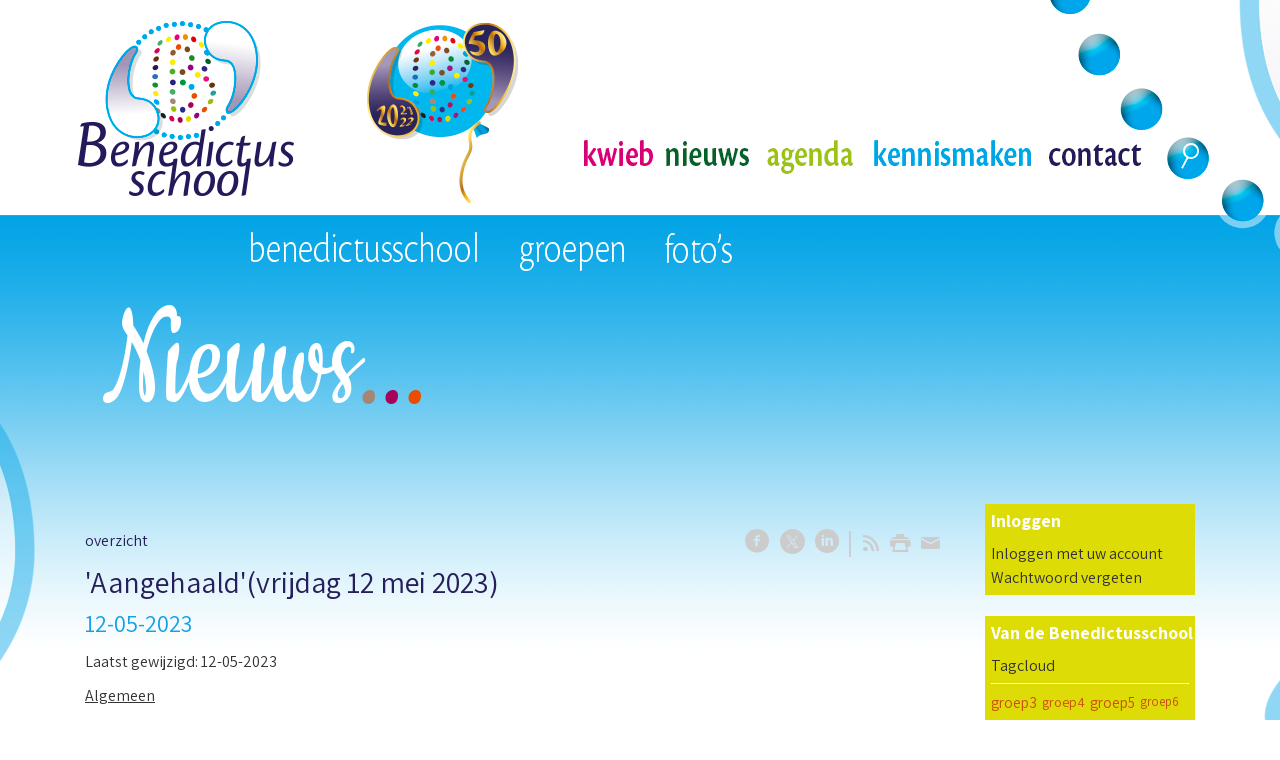

--- FILE ---
content_type: text/html; charset=utf-8
request_url: https://www.benedictusschool.nl/nw-24275-7-4231454/nieuws/aangehaaldvrijdag_12_mei_2023.html
body_size: 20290
content:
<!DOCTYPE html>
<!-- SoftwareCopyright © 2001-2026 by Ziber (www.ziber.nl) -->
<!-- This site courtesy of WEB14 -->



<html xmlns="http://www.w3.org/1999/xhtml" lang="nl-NL" class="no-js">
<head>
    
    <meta name="google-site-verification" content="F9qF8Sb9diyx85lN8fCQV9NDXjgvivhFjl4c_CKGveM"/>
<meta http-equiv="content-type" content="text/html; charset=UTF-8"/>
<meta name="keywords" content="heiloo, basisonderwijs, peuterspeelzaal, kindcentrum, peuteropvang, continurooster, voorschoolse_opvang, naschoolse_opvang"/>
<meta name="generator" content="ZIBER"/>
<meta name="ROBOTS" content="INDEX, FOLLOW, NOODP"/>
    <meta name="viewport" content="width=1300" />
    <meta name="msapplication-config" content="/browserconfig.xml" />
    <title>'Aangehaald'(vrijdag 12 mei 2023) - Benedictusschool Kindcentrum</title>
    
    <script src="/bundles/site.js?v=GpVVWLtZUE-8-1nkxQyivi7fOcGCsodFj-HOW6MlKRQ1"></script>
<script src="/bundles/common.js?v=aXb9FDEuOrFVlZ4EpcR02zJkUuIJpJLP5M2kgnyWVtE1"></script>

    <script src="/bundles/validation.js?v=xbqr3YocTRZqxF4psr1-HjlKDU97n8C9YFntuxXW5wo1"></script>

    <style>
    .overlay {
        display: none;
        z-index: 10000;
        border: 10px solid #FFFFFF;
    }
    .overlay .close {
        background-image: url('/Assets/Images/close.png');
        position: absolute;
        right: -30px;
        top: -30px;
        cursor: pointer;
        height: 30px;
        width: 30px;
    }
    .overlay iframe { background-color: transparent; display: block;}
    #fancybox-content {
        border-color: #FFFFFF !important;
    }
</style>
<script>
    var Kzn = Kzn || {};
    
    (function () {
        "use strict";
        
        Kzn.Core = Kzn.Core || {};
        
        Kzn.Core.OwnerId = 24275;

        Kzn.Security = Kzn.Security || {};
        Kzn.Security.SecurityString = '';
        
        Kzn.Core.UrlParts = { 
            'News': 'nieuws',
            'Page': 'pagina',
            'Vacancy': 'vacature',
            'Photo': 'foto',
            'Realestate': '',
            'BussinessRealestate': '',
            'Agenda': 'agenda',
            'Download': 'download',
            'Car': '',
            'Product': 'product',
            'Faq': '',
            'Menu': '',
            'Mailinglist': 'nieuwsbrief',
            'Form': 'form',
            'Company': 'bedrijven',
            'Poll': 'poll',
            'CV' : ''
        };
    })();
</script><script type='text/javascript'>$(document).on('change', '.accept_privacy', function(){ var $this = $(this);var isChecked = $this.is(':checked');var privacyNr = $this.data('privacy-nr');if (isChecked) { $('.for_privacy_' + privacyNr).removeAttr('disabled');}else {$('.for_privacy_' + privacyNr).attr('disabled', 'disabled');};});</script>
    <link href="/bundles/common.css?v=juVM281tdFIxPijEOO68bnc4vk6_8ROSx8WI6sgzI-Q1" rel="stylesheet"/>

    <link rel="stylesheet" href="/styles/24275/15597/combined.css"/>
    
    
    <link rel="alternate" media="only screen and (max-width:640px)" href="https://m.benedictusschool.nl/#!/news/4231454" />
    

    <style type="text/css">
        body {
            background-repeat: no-repeat;z-index: 0;background-position: center top;
            z-index: inherit;
        }
        /* Chrome centered background 1px issue */
        @media screen {
            body{ background-position: 49.99999% top !important; }
        }
        #site-wrapper {
            display: block;
            position: relative;
            min-height: 100%;
            height: 100%;
        }
        #section { 
            min-width:860px;margin-top:30px;padding:20px 20px 20px 20px;
        }

        .section-sidebar-wrapper #section{
            margin-bottom: -10000px;
            padding-bottom: 10020px;
        }

        .section-sidebar-wrapper #sideBar {
            margin-bottom: -10000px;
            padding-bottom: 10000px;
        }

        .sidebar-disableable #section {
            width: 860px;
        }        
        .section-wrapper {
            width: 900px;   
            overflow: hidden;
        }
        .sidebar-wrapper {
            width: 250px;
        }
        .section-sidebar-wrapper {
            width: 1150px;
            overflow-y: hidden;
        }
        .section-sidebar-wrapper > div {
            float: left;
        }
        #website.sidebar-left .section-sidebar-wrapper  > div {
             float: right;
        }
        
        
        .sidebar-off #section {
            width: 1110px;
            float: none;
            padding-left: 20px;
            padding-right: 20px;
        }
        #website.sidebar-left.sidebar-off #section {
            width: 1110px;
            float: none;
            padding-left: 20px;
            padding-right: 20px;
        } 
        .sidebar-off #sideBar {
            display: none;
        }
        
        #website {
            position: relative;
            z-index: 10;
            min-height: 100%;
            height: 100%; /* Needed to stick the footer at the bottom */
        }
        .site-width {
            width: 1150px;
        }
        #website, #footer-wrapper, #linkbuilding-wrapper, #disclaimer-wrapper, #copyright {
            margin: 0 auto;
        }
        #website-style {
            position: relative;
            background-repeat: no-repeat;z-index: 10;background-position: left top;top: 0px;
            
        }

        
        #website {
        
            min-height: 100%;
            height: auto !important;
            height: 100%;
            margin: 0 auto -30px;
        }
        #footer, #footer-push {
            min-height: 30px;
        }
        
        #footer {
            position: relative; /* For sticky footer */
        }
        #footer #footer-wrapper {
            -webkit-box-sizing: border-box;
            -moz-box-sizing: border-box;
            box-sizing: border-box;
        }
        #disclaimer-wrapper, #linkbuilding-wrapper {
            text-align: left
        }
        .design-layer {
            display: block;
            width: 100%;
            top: 0;
            bottom: 0;
            position: absolute;
        }

        .design-layer.fixed {
            position: fixed;
            top: 0;
            bottom: 0;
            left: 0;
            right: 0;
        }
        
        .video-or-color-wrapper {
            left: 50%;
            -ms-transform: translate(-50%);
            -webkit-transform: translate(-50%);
            transform: translate(-50%);
            overflow: hidden;
        }

        .video-or-color-wrapper iframe {
            position: absolute;
            top: 50%;
            left: 50%;
            -ms-transform: translate(-50%, -50%);
            -webkit-transform: translate(-50%, -50%);
            transform: translate(-50%, -50%);
            width: 100%;
            height: 100%;
        }

        .video-or-color-wrapper .video-or-color-overlay {
            position: absolute;
            top: 0;
            left: 0;
            right: 0;
            bottom: 0;
        }

        .segmentrow.lock.top {
            position: fixed;
            z-index: 1000;
            top: 0;
        }
        
        .segmentrow.lockfullwidth {
            background-color: #ffffff;
            background-image: Url("");
            background-position: top center;
            background-repeat:no-repeat;
            left: 0;
            margin: 0 auto;
            right: 0;
            width: 100%;
            position: fixed;
            z-index: 1000;
        }
        
        .segmentrow.lock > div, .segmentrow.lockfullwidth > div {
            margin: 0 auto;
        }

        #website-content .headerfullwidth .pos.variablePosition {
            position: fixed;
            left: 0;
            right: 0;
            width: 100%
        }
        #variableHeader .slick-slide, #variableHeader .singleimage {
            background-size: cover;
            background-repeat: no-repeat;
            background-position: center;
            width: 100%;
        }

        #variableHeader .singleimage {
            display: block;
        }

        .headerfullwidth #variableHeader .singleimage {
            min-width: 1150px;
        }

		#cookiewall > div {
			width: 1150px;
		}
    </style>
    <style>.segmentrow, .segmentcol-wrapper  { vertical-align: top; font-size: 0; }.pos { display: inline-block;  position: relative;}.segmentcol-wrapper  > div {display: inline-block; vertical-align: top;}.segmentcol-wrapper .segmentcol > div {display:block;}.pos > div { position: relative; }.pos .segment { display: block; }.pos0, .pos0 .segment { width: 240px; height: 215px;}.pos0 .segment {background-image: url('/content/24275/sites/dsg/design15597/0.png');background-size: 240px 215px;}.pos0:hover .segment {background-image: url('/content/24275/sites/dsg/design15597/0_0.png');background-size: 240px 215px;}
.pos1, .pos1 .segment { width: 278px; height: 215px;}.pos1 .segment {background-image: url('/content/24275/sites/dsg/design15597/1.png');background-size: 278px 215px;}.pos1:hover .segment {background-image: url('/content/24275/sites/dsg/design15597/1_0.png');background-size: 278px 215px;}
.pos2, .pos2 .segment { width: 78px; height: 215px;}.pos2 .segment {background-image: url('/content/24275/sites/dsg/design15597/2.png');background-size: 78px 215px;}.pos2:hover .segment {background-image: url('/content/24275/sites/dsg/design15597/2_0.png');background-size: 78px 215px;}
.pos3, .pos3 .segment { width: 103px; height: 215px;}.pos3 .segment {background-image: url('/content/24275/sites/dsg/design15597/3.png');background-size: 103px 215px;}.pos3:hover .segment {background-image: url('/content/24275/sites/dsg/design15597/3_0.png');background-size: 103px 215px;}
.pos4, .pos4 .segment { width: 106px; height: 215px;}.pos4 .segment {background-image: url('/content/24275/sites/dsg/design15597/4.png');background-size: 106px 215px;}.pos4:hover .segment {background-image: url('/content/24275/sites/dsg/design15597/4_0.png');background-size: 106px 215px;}
.pos5, .pos5 .segment { width: 176px; height: 215px;}.pos5 .segment {background-image: url('/content/24275/sites/dsg/design15597/5.png');background-size: 176px 215px;}.pos5:hover .segment {background-image: url('/content/24275/sites/dsg/design15597/5_0.png');background-size: 176px 215px;}
.pos6, .pos6 .segment { width: 116px; height: 215px;}.pos6 .segment {background-image: url('/content/24275/sites/dsg/design15597/6.png');background-size: 116px 215px;}.pos6:hover .segment {background-image: url('/content/24275/sites/dsg/design15597/6_0.png');background-size: 116px 215px;}
.pos7, .pos7 .segment { width: 53px; height: 215px;}.pos7 .segment {background-image: url('/content/24275/sites/dsg/design15597/7.png');background-size: 53px 215px;}.pos7:hover .segment {background-image: url('/content/24275/sites/dsg/design15597/7_0.png');background-size: 53px 215px;}
.pos8, .pos8 .segment { width: 176px; height: 89px;}.pos8 .segment {background-image: url('/content/24275/sites/dsg/design15597/8.png');background-size: 176px 89px;}
.pos9, .pos9 .segment { width: 274px; height: 89px;}.pos9 .segment {background-image: url('/content/24275/sites/dsg/design15597/9.png');background-size: 274px 89px;}.pos9:hover .segment {background-image: url('/content/24275/sites/dsg/design15597/9_0.png');background-size: 274px 89px;}
.pos10, .pos10 .segment { width: 146px; height: 89px;}.pos10 .segment {background-image: url('/content/24275/sites/dsg/design15597/10.png');background-size: 146px 89px;}.pos10:hover .segment {background-image: url('/content/24275/sites/dsg/design15597/10_0.png');background-size: 146px 89px;}
.pos11, .pos11 .segment { width: 114px; height: 89px;}.pos11 .segment {background-image: url('/content/24275/sites/dsg/design15597/11.png');background-size: 114px 89px;}.pos11:hover .segment {background-image: url('/content/24275/sites/dsg/design15597/11_0.png');background-size: 114px 89px;}
.pos12, .pos12 .segment { width: 84px; height: 89px;}.pos12 .segment {background-image: url('/content/24275/sites/dsg/design15597/12.png');background-size: 84px 89px;}
.pos13, .pos13 .segment { width: 91px; height: 89px;}.pos13 .segment {background-image: url('/content/24275/sites/dsg/design15597/13.png');background-size: 91px 89px;}
.pos14, .pos14 .segment { width: 65px; height: 89px;}.pos14 .segment {background-image: url('/content/24275/sites/dsg/design15597/14.png');background-size: 65px 89px;}
.pos15, .pos15 .segment { width: 200px; height: 89px;}.pos15 .segment {background-image: url('/content/24275/sites/dsg/design15597/15.png');background-size: 200px 89px;}
.pos16, .pos16 .segment { width: 1150px; height: 170px;}
</style>
    
<style>

	.menu
	{
	    display: block;
		position: absolute;
		list-style-type: none;
		padding:0;
		z-index: 10;
	}
	.menu li{
		position: relative;
		background-position: top left;
		background-repeat: no-repeat;
	}
	.menu ul {
		left: 100%;
		top: -0px;
		position: absolute;
	}
	.menu li a {
		display: block;
	}
    .menu li a:hover {
        text-decoration: none !important;
    }
	.menu .subMenuOpener{
	    position: absolute;
	    right: 0;
	    top: 0;
		display:block;
        background: transparent;
		background-repeat:no-repeat;
		background-position:right;
	}
    .menu
    {
        list-style-type: none;
        margin: 0pt;
        border-style: solid;
        border-width: 0px;
        border-color: #271F5B;
        font-family: 'Open Sans', 'Arial';
        font-size: 16px;
        white-space: nowrap;
    }
    .menu li
    {
        width: auto;
            padding-right: 45px;
        opacity: 1.00;
        background: transparent;
        background-repeat: repeat;
        background-color: #271F5B;
        height: 45px;
        text-align: left;
    }
    .menu li + li {
        border-top-width: 0px;
        border-top-style: solid;
        border-top-color: rgba(225,225,225,0);
    }
    .menu .subMenuOpener {
        width: 45px;
        height: 45px;
    }
    .menu > li:hover .subMenuOpener, .menu > li:active .subMenuOpener
    {
    }
    .menu > li:hover, .menu > li.active
    {
        opacity: 1;
        background-image: none;
        background-color: #A7C132;
        height: 45px;
    }
    .menu li .sml
    {
        text-indent: 10px;
        line-height: 45px;
        white-space: nowrap;
        display: block;
        background:transparent;
        color: #FFFFFF;
        font-weight: 400;
        font-style: normal;
        text-decoration: none;
        text-transform: none;
    }
    .menu > li:hover > .sml, .menu > li:active > .sml
    {
        color: #271F5B;
        font-weight: 700;
        font-style: normal;
        text-decoration: none;
        text-transform: none;
    }

        
        .menu.depth1
        {
            color: #271F5B;
            border-width: 0px;
            border-style: solid;
            border-color: #14A2E3;
            font-size:16px;
        }
        .menu.depth1 li
        {
            opacity: 1.00;
            background-color: #A7C132;
            height: 45px;
            text-align: left;
            width: auto;
            padding: 0;
                padding-right: 45px;
        }
        .menu.depth1 li + li {
            border-top-style: solid;
            border-top-width: 0px;
            border-top-color: rgba(0,0,0,0.1);
        }
        .menu.depth1 > li:hover, .menu.depth1 > li.active
        {
            opacity: 1;
            background-color: #14A2E3;
            height: 45px;
        }
        .menu.depth1 li .sml
        {
            text-indent: 10px;
            line-height: 45px;
            color: #271F5B;
            font-weight: 700;
            font-style: normal;
            text-decoration: none;
            text-transform: none;
        }
        .menu.depth1 > li:hover > .sml, .menu.depth1 > li:active > .sml
        {
            color: #271F5B;
            font-weight: 700;
            font-style: normal;
            text-decoration: none;
            text-transform: none;
        }
        
</style>
<script type="text/javascript">
    (function () {
        Kzn.Core.addFonts(['Open Sans','Open Sans'])

        $(document).ready(function () {
            $('.dropdownmenu').submenus();
            Kzn.Core.initializeOverlays('.dropdownmenu');
        });
    })();
</script>
    
    <link rel="canonical" href="https://www.benedictusschool.nl/nw-24275-7-4231454/nieuws/aangehaaldvrijdag_12_mei_2023.html"/>
    

<meta property="og:type" content="article" />
<meta property="og:title" content="&#39;Aangehaald&#39;(vrijdag 12 mei 2023)" />
<meta property="og:description" content=" Algemeen Benedictus zomerfeest 2023 Avondvierdaagse Bibliotheek op school Geen ‘Aangehaald’ en studiemiddag Blosse bestaat 5 jaar, festival voor de kinderen Oudercaf&#233; passend onderwijs Benedictus zomerfeest 2023 Op vrijdag 23 juni organiseert de oudervereniging het ”Benedictus zomerfeest 2023”. Wi&amp;hellip;" />
<meta property="og:url" content="https://www.benedictusschool.nl/nw-24275-7-4231454/nieuws/aangehaaldvrijdag_12_mei_2023.html" />




    <link href="/Scripts/Plugins/fancybox/jquery.fancybox-1.3.4.css" rel="Stylesheet" type="text/css"/><link href="/styles/24275/15597/news.css" rel="Stylesheet" type="text/css"/>
    
    
</head>
<body>
    
    

    <div id="site-wrapper" data-template-id="48">
        <div data-parallax="False" class="design-layer fixed" style="background-image: url(&#39;/content/24275/sites/dsg/design15597/layer_639964dbc0f3174aa49b99ae62130391b441d.png&#39;);background-repeat: repeat-x;z-index: 1;background-position: center top;"></div>
            <div data-parallax="False" class="design-layer fixed" style="background-image: url(&#39;/content/24275/sites/dsg/design15597/layer_639972714719e8fa74b3b8df9723a91611f15.png&#39;);background-repeat: repeat-x;z-index: 2;background-position: center top;"></div>
            <div data-parallax="True" class="design-layer" style="background-image: url(&#39;/content/24275/sites/dsg/design15597/layer_63998979b1014d0db47e1b24e3e4b6e9e2819.jpg&#39;);background-repeat: no-repeat;z-index: 3;background-position: center top;"></div>
            <div data-parallax="False" class="design-layer fixed" style="background-image: url(&#39;/content/24275/sites/dsg/design15597/layer_639993d95fda5fd36491ca53392b1774ece4d.png&#39;);background-repeat: no-repeat;z-index: 4;background-position: center top;"></div>
            

        <div id="website" class="site-width   sidebar-disableable">
            <div id="website-content">
                <div id="website-style">
                    
    
    <div class="segmentrow top lock" style="width:1150px"><div data-alt-file="/content/24275/sites/dsg/design15597/0_0.png" class="pos pos0"><a href="/pg-24275-7-113123/pagina/benedictusschool_heiloo_basisonderwijs_start.html"><span class="segment"></span></a></div><div data-alt-file="/content/24275/sites/dsg/design15597/1_0.png" class="pos pos1"><a href="/pg-24275-7-135083/pagina/50jaar.html"><span class="segment"></span></a></div><div data-alt-file="/content/24275/sites/dsg/design15597/2_0.png" class="pos pos2"><a href="/pg-24275-7-129232/pagina/fiep.html"><span class="segment"></span></a></div><div data-alt-file="/content/24275/sites/dsg/design15597/3_0.png" class="pos pos3"><a href="https://www.benedictusschool.nl/tp-24275/news"><span class="segment"></span></a></div><div data-alt-file="/content/24275/sites/dsg/design15597/4_0.png" class="pos pos4"><a href="/ag-24275-0/agenda"><span class="segment"></span></a></div><div data-alt-file="/content/24275/sites/dsg/design15597/5_0.png" class="pos pos5"><a href="/pg-24275-7-113128/pagina/kennismaken.html"><span class="segment"></span></a></div><div data-alt-file="/content/24275/sites/dsg/design15597/6_0.png" class="pos pos6"><a href="/pg-24275-7-36773/pagina/contact.html"><span class="segment"></span></a></div><div data-alt-file="/content/24275/sites/dsg/design15597/7_0.png" class="pos pos7"><a href="/pg-24275-7-112070/pagina/zoek.html"><span class="segment"></span></a></div></div><div class="lockpseudo" style="width:1150px;height:215px"></div>
    <div class="segmentrow"><div data-alt-file="" class="pos pos8"><span class="segment"></span></div><div data-alt-file="/content/24275/sites/dsg/design15597/9_0.png" class="pos pos9 dropdownmenu smbottom"><span class="segment"></span><ul id="menu_11968" class="menu depth0" style="display:none"><li><a href="/pg-24275-7-121170/pagina/jaarboekje.html" target="_blank" class="sml">praktische zaken</a><ul class="menu depth1"><li><a href="/pg-24275-7-115111/pagina/schooltijden.html" class="sml">schooltijden</a></li><li><a href="/pg-24275-7-59122/pagina/verlofregeling.html" class="sml">ziekmelden en verlof</a></li><li><a href="/pg-24275-7-141864/pagina/vakanties_en_vrije_dagen.html" class="sml">vakanties en vrije dagen</a></li><li><a href="/pg-24275-7-114614/pagina/school_en_kinderopvang.html" class="sml">opvang</a></li><li><a href="/pg-24275-7-36784/pagina/schoolgids.html" class="sml">schoolgids</a></li><li><a href="/pg-24275-7-127930/pagina/dit_zijn_wij.html" class="sml">dit zijn wij</a></li><li><a href="/ml-24275-0/nieuwsbrief" class="sml">nieuwsbrief aan- en afmelden</a></li><li><a href="/pg-24275-7-129126/pagina/voedingsbeleid.html" class="sml">gezonde school</a></li><li><a href="/pg-24275-7-122492/pagina/jaarboekje.html" class="sml">jaarboekje</a></li></ul></li><li><a href="/pg-24275-7-114636/pagina/team.html" class="sml">team</a></li><li><span class="sml">ouder samenwerking</span><ul class="menu depth1"><li><a href="/pg-24275-7-59116/pagina/medezeggenschapsraad.html" class="sml">medezeggenschapsraad (MR)</a></li><li><a href="/pg-24275-7-115608/pagina/oudervereniging.html" class="sml">oudervereniging</a></li></ul></li><li><a href="/pg-24275-7-113146/pagina/21st_century_skills.html" class="sml">onderwijszaken</a><ul class="menu depth1"><li><a href="/pg-24275-7-138572/pagina/ondersteuningsprofiel.html" class="sml">ondersteuningsprofiel</a></li><li><a href="/pg-24275-7-118015/pagina/verantwoording_en_toezicht.html" class="sml">verantwoording en toezicht</a></li><li><a href="/pg-24275-7-53308/pagina/jaarverslag.html" class="sml">jaarverslag</a></li><li><a href="/pg-24275-7-117943/pagina/schoolontwikkelplan.html" class="sml">schoolontwikkelplan</a></li><li><a href="/pg-24275-7-117945/pagina/identiteit.html" class="sml">identiteit</a></li><li><a href="/pg-24275-7-117956/pagina/workflow_sociaal_emotionele_ontwikkeling.html" class="sml">workflow volgen ontwikkelingsgebieden</a></li><li><span class="sml">npo</span></li></ul></li><li><span class="sml">organisatorisch</span><ul class="menu depth1"><li><a href="/pg-24275-7-117925/pagina/veiligheidsbeleid.html" class="sml">veiligheidsbeleid</a></li><li><a href="/pg-24275-7-36785/pagina/missie_en_visie.html" class="sml">missie en visie</a></li><li><a href="/pg-24275-7-36786/pagina/historie_benedictusschool.html" class="sml">historie</a></li></ul></li><li><a href="/pg-24275-7-117850/pagina/huisvesting.html" class="sml">huisvesting</a></li><li><a href="/pg-24275-7-120573/pagina/avg.html" class="sml">avg</a></li></ul></div><div data-alt-file="/content/24275/sites/dsg/design15597/10_0.png" class="pos pos10 dropdownmenu smbottom"><span class="segment"></span><ul id="menu_11969" class="menu depth0" style="display:none"><li><a href="/pg-24275-7-37162/pagina/groep_1-2.html" class="sml"> 1-2</a></li><li><a href="/tp-24275-2/groep3" class="sml">3</a></li><li><a href="/tp-24275-2/groep4" class="sml">4</a></li><li><a href="/tp-24275-2/groep5" class="sml">5</a></li><li><a href="/tp-24275-2/groep6" class="sml">6</a></li><li><a href="/tp-24275-2/groep7" class="sml">7</a></li><li><a href="/tp-24275-2/groep8" class="sml">8</a></li><li><a href="/pg-24275-7-132428/pagina/directie_en_ondersteuning.html" class="sml">Directie en ondersteuning</a></li></ul></div><div data-alt-file="/content/24275/sites/dsg/design15597/11_0.png" class="pos pos11"><a href="/ph-24275-0/foto"><span class="segment"></span></a></div><div data-alt-file="" class="pos pos12"><span class="segment"></span></div><div data-alt-file="" class="pos pos13"><span class="segment"></span></div><div data-alt-file="" class="pos pos14"><span class="segment"></span></div><div data-alt-file="" class="pos pos15"><span class="segment"></span></div></div>
    <div class="segmentrow"><div data-alt-file="" class="pos pos16 variablePosition"><div id="variableHeader" style="overflow:hidden;width:1150px;height:170px"></div></div></div>
     <div class="segmentrow">
        <div class="section-sidebar-wrapper">
            <div id="section" class="section">
                
    <div id="news-content" class="news bs-3 nw-section-text " itemscope itemtype="http://schema.org/NewsArticle">
        <link itemprop="mainEntityOfPage" href="/nw-24275-7-4231454/nieuws/aangehaaldvrijdag_12_mei_2023.html"/>
        

    <div class='linksHeading'>
<div class="previousNext" style="text-align:left;"><a href="/nw-24275-1/nieuws/1">overzicht</a></div>
        <div class="buttons right"><a href="http://www.facebook.com/sharer/sharer.php?u=https%3a%2f%2fwww.benedictusschool.nl%2fnw-24275-7-4231454%2fnieuws%2faangehaaldvrijdag_12_mei_2023.html" target="_blank" class="icon-facebook"></a><a href="http://x.com/intent/post?text=%27Aangehaald%27(vrijdag+12+mei+2023)&amp;url=https%3a%2f%2fwww.benedictusschool.nl%2fnw-24275-7-4231454%2fnieuws%2faangehaaldvrijdag_12_mei_2023.html" target="_blank" class="icon-twitter"></a><a href="http://www.linkedin.com/shareArticle?mini=true&amp;url=https%3a%2f%2fwww.benedictusschool.nl%2fnw-24275-7-4231454%2fnieuws%2faangehaaldvrijdag_12_mei_2023.html" target="_blank" class="icon-linkedin"></a><span class="separator"></span><a href="https://www.benedictusschool.nl/feeds/?content=News&amp;method=rss" target="_blank" class="icon-rss"></a><a href="/nw-24275-6-4231454/nieuws/aangehaaldvrijdag_12_mei_2023.html" rel="#overlay" data-pwidth="600" data-pheight="85%" class="icon-print"></a><a href="/News/News/Email/24275/4231454" rel="#overlay" data-pwidth="600" data-pheight="85%" class="icon-mail"></a></div>
        <div class='reset'>
        </div>
    </div>
    <h1 class='bs-1 nw-section-heading2 ' itemprop="headline">'Aangehaald'(vrijdag 12 mei 2023)</h1>
    <h2 class='bs-2 nw-section-heading3 ' itemprop="alternativeHeadline">12-05-2023</h2>
    <div id='newsDates' class="bs-3 nw-section-publish-date ">
            <p>Laatst gewijzigd: <span class='date' itemprop='dateModified'>12-05-2023</span></p>
    </div>
    <div class='article' itemprop="articleBody">
        <p><u>Algemeen</u></p><p>Benedictus zomerfeest 2023</p><p>Avondvierdaagse</p><p>Bibliotheek op school</p><p>Geen ‘Aangehaald’ en studiemiddag</p><p>Blosse bestaat 5 jaar, festival voor de kinderen</p><p>Oudercafé passend onderwijs</p><p><u>Benedictus zomerfeest 2023</u></p><p>Op vrijdag 23 juni organiseert de oudervereniging het ”Benedictus zomerfeest 2023”.&nbsp;</p><p>Wij hopen zoveel mogelijk ouders en kinderen te mogen ontvangen op het&nbsp;</p><p>schoolplein&nbsp;van 17.00 -19.00 uur voor een gezellig en informeel samenzijn.&nbsp;</p><p>Meer info volgt binnenkort, maar noteer de datum alvast in de agenda!&nbsp;</p><p><u>Avondvierdaagse</u></p><p>U heeft afgelopen week een mail gehad over deelname aan de avondvierdaagse. Vergeet niet om voor donderdag 25 mei voor deelname het inschrijfgeld te voldoen.</p><p><u>Bibliotheek op school</u></p><p>We kregen deze week goed nieuws: we gaan nog meer samenwerken met de Bibliotheek omdat de Impulsregeling masterplan basisvaardigheden voor ons was aangevraagd en deze is toegekend.</p><p>Het betekent dat de Benedictusschool € 9000,- te besteden krijgt voor het starten van De Bibliotheek op School. Komend schooljaar volgt het team nascholingsactiviteiten die zich richten op motiverend lezen en dat traject valt nu mooi te combineren met De Bibliotheek op School. Wordt vervolgd.</p><p><u>Geen ‘Aangehaald’ en studiemiddag</u></p><p>Volgende week is het Hemelvaartsweekend en krijgt u geen melding van een ’Aangehaald’.</p><p>Op vrijdagmiddag 26 mei zijn de kinderen vrij i.v.m. een studiemiddag.</p><p><u>Blosse bestaat 5 jaar</u></p><p>Blosse organiseert een spetterend feest voor de kinderen. In een aparte nieuwsbrief kunt u lezen hoe laat de Benedictuskinderen op zaterdag 10 juni in De Meent welkom zijn.</p><p><u>Oudercafé passend onderwijs</u></p><p>Dinsdag 16 mei 2023 van 19:15 tot 21:15 uur in Alkmaar</p><p>Thema: Anders dan verwacht</p><p>Als je een kind krijgt, heb je vaak een beeld over de toekomst. Als dit proces anders verloopt, dien je deze verwachtingen bij te stellen. Wat doet dat met jou als ouder? Wat doet het met jou en jullie als gezin? Tijdens deze avond zullen vier ervaringsdeskundigen ouders hun verhaal delen. Het delen van deze verhalen kan helpen in je eigen proces en zorgen voor (h)erkenning. Ook is er ruimte om met elkaar in dialoog te gaan. Sprekers: Jasmijn van Ipkens, Moniek Wijma, Mariëlle Bruntink en Eva Schmidt-Cnossen</p><p>We kijken uit naar je komst. Meld je aan via: oudersteunpunt@ppo-nk.nl</p><p>Het oudercafé is een initiatief van www.oudersteunpunt.nl</p><p>&nbsp;</p><p>FIJNE MOEDERDAG&nbsp; &nbsp;FIJNE MOEDERDAG&nbsp; &nbsp; &nbsp;FIJNE MOEDERDAG</p><p>&nbsp;</p><p>&nbsp;</p><p>&nbsp;</p><p>&nbsp;</p>
    </div> 
        <div itemprop="publisher" itemscope itemtype="http://schema.org/Organization" style="display: none;">
            <meta itemprop="name" content="Benedictusschool Kindcentrum" />
            <div itemprop="logo" itemscope itemtype="https://schema.org/ImageObject">
                <meta itemprop="url" content="/content/24275/company/clnt/logo.jpg" />
            </div>
        </div>
        <div id='newsRelated' class="bs-3 nw-section-part-text ">
        </div>
        <div id='newsTags' class="bs-3 nw-section-part-text ">
        </div>
    <div id='newsReaction' class="bs-3 nw-section-part-text "></div>
        <div id='newsOther' class="bs-3 nw-section-part-text ">

<div class='otherArticles'>
    <h3 class="bs-2 nw-section-part-titles ">Overig nieuws</h3>
    <div class='hrLight'><hr /></div>
        <div class='other ellipsis'>
            <span class='date'>09-01-2026</span> - <a class="entry-unrelated bs-4 nw-section-part-link " href="/nw-24275-7-4688504/nieuws/nieuws_van_deze_week_9_januari_2026.html" title="Nieuws van deze week, 9 januari 2026">Nieuws van deze week, 9 januari 2026</a>
        </div>
        <div class='other ellipsis'>
            <span class='date'>16-12-2025</span> - <a class="entry-unrelated bs-4 nw-section-part-link " href="/nw-24275-7-4708393/nieuws/samen_werken_we_aan_zelfstandigheid.html" title="Samen werken we aan zelfstandigheid">Samen werken we aan zelfstandigheid</a>
        </div>
        <div class='other ellipsis'>
            <span class='date'>03-12-2025</span> - <a class="entry-unrelated bs-4 nw-section-part-link " href="/nw-24275-7-4699742/nieuws/mogelijk_handige_info.html" title="Mogelijk handige info">Mogelijk handige info</a>
        </div>
        <div class='other ellipsis'>
            <span class='date'>01-12-2025</span> - <a class="entry-unrelated bs-4 nw-section-part-link " href="/nw-24275-7-4699945/nieuws/zin_in_morgen_komt_u_op_tijd.html" title="Zin in morgen, komt u op tijd?">Zin in morgen, komt u op tijd?</a>
        </div>
        <div class='other ellipsis'>
            <span class='date'>17-10-2025</span> - <a class="entry-unrelated bs-4 nw-section-part-link " href="/nw-24275-7-4678429/nieuws/voortgezet_onderwijs.html" title="Voortgezet onderwijs">Voortgezet onderwijs</a>
        </div>
        <div class='other ellipsis'>
            <span class='date'>29-08-2025</span> - <a class="entry-unrelated bs-4 nw-section-part-link " href="/nw-24275-7-4654439/nieuws/leer_typen_op_de_benedictusschool.html" title="Leer typen op de Benedictusschool">Leer typen op de Benedictusschool</a>
        </div>
        <div class='other ellipsis'>
            <span class='date'>04-07-2025</span> - <a class="entry-unrelated bs-4 nw-section-part-link " href="/nw-24275-7-4642933/nieuws/aangehaaldvrijdag_4_juli_2025.html" title="&#39;Aangehaald&#39;(vrijdag 4 juli 2025)">&#39;Aangehaald&#39;(vrijdag 4 juli 2025)</a>
        </div>
        <div class='other ellipsis'>
            <span class='date'>02-07-2025</span> - <a class="entry-unrelated bs-4 nw-section-part-link " href="/nw-24275-7-4640658/nieuws/dank_voor_alles__en_lipdub_bijlage_zie_boven_bij_fotos.html" title="Dank voor alles ( en Lipdub bijlage zie boven bij foto&#39;s)">Dank voor alles ( en Lipdub bijlage zie boven bij foto&#39;s)</a>
        </div>
        <div class='other ellipsis'>
            <span class='date'>27-06-2025</span> - <a class="entry-unrelated bs-4 nw-section-part-link " href="/nw-24275-7-4639218/nieuws/aangehaaldvrijdag_27_juni_2025.html" title="&#39;Aangehaald&#39;(vrijdag 27 juni 2025)">&#39;Aangehaald&#39;(vrijdag 27 juni 2025)</a>
        </div>
        <div class='other ellipsis'>
            <span class='date'>20-06-2025</span> - <a class="entry-unrelated bs-4 nw-section-part-link " href="/nw-24275-7-4634940/nieuws/planning_feestweek_afscheid_juf_theresia.html" title="Planning feestweek (afscheid juf Theresia)">Planning feestweek (afscheid juf Theresia)</a>
        </div>
        <div class='other ellipsis'>
            <span class='date'>13-06-2025</span> - <a class="entry-unrelated bs-4 nw-section-part-link " href="/nw-24275-7-4631333/nieuws/jaarmarkt_op_27_juni__belangrijke_info.html" title="&#127881; Jaarmarkt op 27 juni  BELANGRIJKE INFO">&#127881; Jaarmarkt op 27 juni  BELANGRIJKE INFO</a>
        </div>
        <div class='other ellipsis'>
            <span class='date'>13-06-2025</span> - <a class="entry-unrelated bs-4 nw-section-part-link " href="/nw-24275-7-4631111/nieuws/spits_en_wandelvierdaagse.html" title="spits en wandelvierdaagse">spits en wandelvierdaagse</a>
        </div>
        <div class='other ellipsis'>
            <span class='date'>04-06-2025</span> - <a class="entry-unrelated bs-4 nw-section-part-link " href="/nw-24275-7-4626821/nieuws/jaarmarkt_op_27_juni__belangrijke_info.html" title="&#127881; Jaarmarkt op 27 juni  BELANGRIJKE INFO">&#127881; Jaarmarkt op 27 juni  BELANGRIJKE INFO</a>
        </div>
        <div class='other ellipsis'>
            <span class='date'>03-06-2025</span> - <a class="entry-unrelated bs-4 nw-section-part-link " href="/nw-24275-7-4625201/nieuws/aangehaald_dinsdag_3_juni_ipv_30_mei_2025.html" title="&#39;Aangehaald&#39; (dinsdag 3 juni i.p.v 30 mei 2025)">&#39;Aangehaald&#39; (dinsdag 3 juni i.p.v 30 mei 2025)</a>
        </div>
        <div class='other ellipsis'>
            <span class='date'>14-05-2025</span> - <a class="entry-unrelated bs-4 nw-section-part-link " href="/nw-24275-7-4617448/nieuws/avondvierdaagse_het_laatste_nieuws.html" title="Avondvierdaagse; het laatste nieuws">Avondvierdaagse; het laatste nieuws</a>
        </div>
        <div class='other ellipsis'>
            <span class='date'>09-05-2025</span> - <a class="entry-unrelated bs-4 nw-section-part-link " href="/nw-24275-7-4614926/nieuws/aangehaaldvrijdag_9_mei_2025.html" title="&#39;Aangehaald&#39;(vrijdag 9 mei 2025)">&#39;Aangehaald&#39;(vrijdag 9 mei 2025)</a>
        </div>
        <div class='other ellipsis'>
            <span class='date'>11-04-2025</span> - <a class="entry-unrelated bs-4 nw-section-part-link " href="/nw-24275-7-4606349/nieuws/aangehaald_vrijdag_11_april_2025.html" title=" Aangehaald&#39; (vrijdag 11 april 2025)"> Aangehaald&#39; (vrijdag 11 april 2025)</a>
        </div>
        <div class='other ellipsis'>
            <span class='date'>08-04-2025</span> - <a class="entry-unrelated bs-4 nw-section-part-link " href="/nw-24275-7-4604343/nieuws/de_avondvierdaagse_2025.html" title="De Avondvierdaagse 2025">De Avondvierdaagse 2025</a>
        </div>
        <div class='other ellipsis'>
            <span class='date'>04-04-2025</span> - <a class="entry-unrelated bs-4 nw-section-part-link " href="/nw-24275-7-4603153/nieuws/aangehaald_vrijdag_4_april_2025.html" title="&#39;Aangehaald&#39; (vrijdag 4 april 2025)">&#39;Aangehaald&#39; (vrijdag 4 april 2025)</a>
        </div>
        <div class='other ellipsis'>
            <span class='date'>21-03-2025</span> - <a class="entry-unrelated bs-4 nw-section-part-link " href="/nw-24275-7-4595630/nieuws/aangehaaldvrijdag_21_maart_2025.html" title="&#39;Aangehaald&#39;(vrijdag 21 maart 2025)">&#39;Aangehaald&#39;(vrijdag 21 maart 2025)</a>
        </div>
        <div class='other ellipsis'>
            <span class='date'>07-03-2025</span> - <a class="entry-unrelated bs-4 nw-section-part-link " href="/nw-24275-7-4589073/nieuws/aangehaald_vrijdag_7_maart_2025.html" title="&#39;Aangehaald&#39; (vrijdag 7 maart 2025)">&#39;Aangehaald&#39; (vrijdag 7 maart 2025)</a>
        </div>
        <div class='other ellipsis'>
            <span class='date'>28-02-2025</span> - <a class="entry-unrelated bs-4 nw-section-part-link " href="/nw-24275-7-4586045/nieuws/aangehaaldvrijdag_28_februari_2025.html" title="&#39;Aangehaald&#39;(vrijdag 28 februari 2025)">&#39;Aangehaald&#39;(vrijdag 28 februari 2025)</a>
        </div>
        <div class='other ellipsis'>
            <span class='date'>21-02-2025</span> - <a class="entry-unrelated bs-4 nw-section-part-link " href="/nw-24275-7-4581405/nieuws/aangehaaldvrijdag_21_februari_2025.html" title="&#39;Aangehaald&#39;(vrijdag 21 februari 2025)">&#39;Aangehaald&#39;(vrijdag 21 februari 2025)</a>
        </div>
        <div class='other ellipsis'>
            <span class='date'>07-02-2025</span> - <a class="entry-unrelated bs-4 nw-section-part-link " href="/nw-24275-7-4577983/nieuws/aangehaald_vrijdag_7_februari_2025.html" title="&#39;Aangehaald&#39; (vrijdag 7 februari 2025)">&#39;Aangehaald&#39; (vrijdag 7 februari 2025)</a>
        </div>
        <div class='other ellipsis'>
            <span class='date'>31-01-2025</span> - <a class="entry-unrelated bs-4 nw-section-part-link " href="/nw-24275-7-4574584/nieuws/aangehaaldvrijdag_31_januari_2025.html" title="&#39;Aangehaald&#39;(vrijdag 31 januari 2025)">&#39;Aangehaald&#39;(vrijdag 31 januari 2025)</a>
        </div>
        <div class='other ellipsis'>
            <span class='date'>17-01-2025</span> - <a class="entry-unrelated bs-4 nw-section-part-link " href="/nw-24275-7-4568083/nieuws/aangehaaldvrijdag_17_januari_2025.html" title="&#39;Aangehaald&#39;(vrijdag 17 januari 2025)">&#39;Aangehaald&#39;(vrijdag 17 januari 2025)</a>
        </div>
        <div class='other ellipsis'>
            <span class='date'>20-12-2024</span> - <a class="entry-unrelated bs-4 nw-section-part-link " href="/nw-24275-7-4556747/nieuws/aangehaaldvrijdag_20_december_2024.html" title="&#39;Aangehaald&#39;(vrijdag 20 december 2024)">&#39;Aangehaald&#39;(vrijdag 20 december 2024)</a>
        </div>
        <div class='other ellipsis'>
            <span class='date'>29-11-2024</span> - <a class="entry-unrelated bs-4 nw-section-part-link " href="/nw-24275-7-4540899/nieuws/kerst_zie_link.html" title="Kerst (zie link)">Kerst (zie link)</a>
        </div>
        <div class='other ellipsis'>
            <span class='date'>29-11-2024</span> - <a class="entry-unrelated bs-4 nw-section-part-link " href="/nw-24275-7-4540607/nieuws/aangehaaldvrijdag_29_november_2024.html" title="&#39;Aangehaald&#39;(vrijdag 29 november 2024)">&#39;Aangehaald&#39;(vrijdag 29 november 2024)</a>
        </div>
        <div class='other ellipsis'>
            <span class='date'>22-11-2024</span> - <a class="entry-unrelated bs-4 nw-section-part-link " href="/nw-24275-7-4536657/nieuws/sinterklaas_in_t_oosthonk.html" title="Sinterklaas in &#39;t Oosthonk">Sinterklaas in &#39;t Oosthonk</a>
        </div>
        <div class='other ellipsis'>
            <span class='date'>20-11-2024</span> - <a class="entry-unrelated bs-4 nw-section-part-link " href="/nw-24275-7-4534491/nieuws/inleveren_idee_voor_schoolplein.html" title="inleveren idee voor schoolplein">inleveren idee voor schoolplein</a>
        </div>
</div>        </div>
        
            <script type="text/javascript">
                $(document).ready(function () {

                    $.get("/News/News/Reactions/24275/4231454?page=1", "", function (data) {
                        if (data.length > 0) {
                            $("#newsReaction").html(data);
                        }
                    });
                });
            </script>
        
<script type="text/javascript">try { Stats.track(24275,{"ids" : [4231454],"displayed" : "false","printed" : "false","clicked" : "true","emailed" : "false","reacted" : "false","type" : "news"}); } catch(e) { }</script>
    </div>

            </div>
            
            <div id="sideBar">
                <div class="sbElementWrapper"><div class="sbHeader sbHeaderNoImg"><table><tr><td  class='title'><h2>Inloggen</h2></td></tr></table></div><div class="sbElement"><div class="sbBody paddingleftright">
        <h3 onclick="Kzn.Security.showLoginFields()"><a href="javascript:void(0)">Inloggen met uw account</a><a href="javascript:void(0)" title="Inloggen met uw account"></a></h3>
        

        <h3><a href="/createsite/security/security.asp?page=4&amp;b_id=24275">Wachtwoord vergeten</a><a href="/createsite/security/security.asp?page=4&amp;b_id=24275" title="Wachtwoord vergeten"></a></h3>
        
<div id="sbLoginField">
<form action="/Security/Login/24275" method="post"><input name="__RequestVerificationToken" type="hidden" value="EPL5TZXaoVOQAAhhkxQoSPlXbRTM5Qrug4Osn1pYJ8B5aht9nyxmGDZo+7gSLORnxn8RxTmPsIGABNyhQeIOGKlWMYg0pY8hkPdgy5smYr+MeCH4iPZU2e3bPTmjq7HUbl5EZb66XN9aiXNeltD+pXfka1NTl3fFu3WGXswq73s=" /><input id="RedirectUrl" name="RedirectUrl" type="hidden" value="/nw-24275-7-4231454/nieuws/aangehaaldvrijdag_12_mei_2023.html" /><div class='hrSolid '><hr /></div>        <div class="sbMarginBottom">E-mailadres</div>
        <div class="sbMarginBottom">
            <input id="Email" name="Email" type="email" value="" />
        </div>
        <div class="sbMarginBottom">Wachtwoord:</div>
        <div class="sbMarginBottom">
            <input id="Password" name="Password" type="password" value="" />
        </div>
        <div style="margin: 10px 0 5px 0">
            <input type="image" src="/content/24275/security/dsg/design15597/ButtonLoginImage.png" alt="Login" />
        </div>
</form></div>
</div></div><div class="sbFooter sbFooterNoImg"></div></div>
                <div id="sideBarContent">
                    
<div class="sbElementWrapper"><div class="sbHeader sbHeaderNoImg"><table><tr><td  class='title'><h2>Van de Benedictusschool</h2></td></tr></table></div><div class="sbElement"><div class="sbBody paddingleftright" id="news">
    <h3>Tagcloud</h3>
<div class='hrSolid '><hr /></div>    <ul class='tagCloud'>
            <li><a title='groep3' href='/nw-24275-2/nieuws/groep3' style='font-size:130%;'>groep3</a></li>
            <li><a title='groep4' href='/nw-24275-2/nieuws/groep4' style='font-size:120%;'>groep4</a></li>
            <li><a title='groep5' href='/nw-24275-2/nieuws/groep5' style='font-size:128%;'>groep5</a></li>
            <li><a title='groep6' href='/nw-24275-2/nieuws/groep6' style='font-size:108%;'>groep6</a></li>
            <li><a title='groep7' href='/nw-24275-2/nieuws/groep7' style='font-size:126%;'>groep7</a></li>
            <li><a title='groep8' href='/nw-24275-2/nieuws/groep8' style='font-size:200%;'>groep8</a></li>
            <li><a title='home' href='/nw-24275-2/nieuws/home' style='font-size:103%;'>home</a></li>
            <li><a title='kindcentrum' href='/nw-24275-2/nieuws/kindcentrum' style='font-size:101%;'>kindcentrum</a></li>
            <li><a title='poverdientmeer' href='/nw-24275-2/nieuws/poverdientmeer' style='font-size:100%;'>poverdientmeer</a></li>
            <li><a title='staking' href='/nw-24275-2/nieuws/staking' style='font-size:100%;'>staking</a></li>
    </ul>
        <h3>Recente reacties</h3>
<div class='hrSolid '><hr /></div>    <h3>
        <a rel="nofollow" href="/nw-24275-7-3619392/nieuws/avondvierdaagse.html#!newsReaction">
            <div>Naam</div>
        </a>
    </h3>
    <div class="sbBold">18-04-2016 | 15:37:55</div>
    <div class="sbMarginBottom">Op de website van www.avondvierdaagseheiloo.nl lees ik dat je op 17 en 18 mei 2016 tussen 19.00 en 20.00 uur bij de St. Radboudschool kunt inschrijven. Dat is in tegenstrijd met wat er in dit bericht &hellip;</div>
    <h3>
        <a rel="nofollow" href="/nw-24275-7-3598009/nieuws/info_13_november_2015.html#!newsReaction">
            <div>nathalie</div>
        </a>
    </h3>
    <div class="sbBold">16-12-2015 | 11:05:26</div>
    <div class="sbMarginBottom">Dankje wel foto's van het pietenhuis staan ondertussen ook online op www.npphotocreations.nl onder t kopje fotoshoots zijn ze te zien.
Onder t kopje nabestellen kan men foto's nabestelling </div>
    <h3>
        <a rel="nofollow" href="/nw-24275-7-3598009/nieuws/info_13_november_2015.html#!newsReaction">
            <div>Tinka Monincx</div>
        </a>
    </h3>
    <div class="sbBold">02-12-2015 | 17:27:41</div>
    <div class="sbMarginBottom">Leuke foto's Nathalie!</div>
    <h3 class="title">Zoeken in nieuws</h3>
<div class='hrSolid '><hr /></div>    <form name="newsSearch" action="/nw-24275-3/nieuws" method="get">
        <input class="text-box single-line" id="SearchCriteria" name="SearchCriteria" type="text" value="" />
        <a href="#" id="searchSubmit">Zoek</a>
    </form>
<script type="text/javascript" >
    $("#searchSubmit").click(function (evt) {
        evt.preventDefault();
        document.newsSearch.submit();
    });
</script></div></div><div class="sbFooter sbFooterNoImg"></div></div>

                </div>
                
            </div>
            
        </div>
    </div>

                </div>
                <div id="footer-push"></div>
            </div>
            
        </div>

        

<div id="footer" class="section  " style="background-image: url(&#39;/content/24275/sites/dsg/design15597/layer_63947_62a6aa2315834f4787b44c19da6ccd98.gif&#39;);background-repeat: no-repeat;z-index: 11;background-position: center bottom;margin-top: 40px;background-attachment: fixed;">
<div id="footer-wrapper"><div id="footer-content" class="section site-width" style="margin:0pt auto;padding:20px 20px 20px 20px"><table class="section page-layout "><tr><td width='25%' style='padding-right:18px; padding-bottom:13px;'><h3>Contact</h3><hr><p>Benedictusschool</p><p>J.P. Hasebroekweg 21</p><p>1851 CK Heiloo</p><p>T.&nbsp;072-5331857</p><p>Brin nr: 09XB</p><p><span class="social_media_h"></span></p><p>&nbsp;</p><p>Directeur onderwijs:</p><p>Anita Kraakman</p><p><img src='/content/24275/pages/clnt/470_100.jpeg' ></p><p>&nbsp;</p><p>&nbsp;</p><h3>Laat een bericht achter</h3><hr><p><div class="cw_reaction" id="reaction_1" data-posturl='/createsite/basis/reactiepop.asp?b_id=24275&sourceB_id=24275&type=small&ajaxrequest=true'  ><form name="rfForm_1" id="rfForm_1" method="post"><input type="text" name="name1" class="required section-s rffield input" value="" placeholder="Naam" /><input type='text' name="name2" size='50' value=''/><input type="email" name="email1" class="required section-s rffield input email" value="" placeholder="E-mail"/><textarea name="react" class="required section-s rffield input" placeholder="Reactie"></textarea><div class='privacy-wrapper input-like' ><input type='checkbox' value='1' class='accept_privacy' autocomplete='off' data-privacy-nr='0' id='accept_privacy_0' name='accept_privacy_0' ><label for='accept_privacy_0' class='checkbox-label'>Ik geef toestemming dat <b>Benedictusschool Kindcentrum</b> mijn gegevens verwerkt.</label><input type='hidden' name='privacynr' value='0'></div><input type='submit' class='sendform section-s button-component for_privacy_0' disabled='disabled' value='verstuur'></form></div></p></td><td width='25%' style='padding-left:7px; padding-right:13px; padding-bottom:13px;'><h3>Aangesloten bij</h3><hr><p><a href='http://www.blosse.nl' target='_blank' title='Blosse'><img src='/content/24275/pages/clnt/403_200.png' alt='Blosse'></a></p><p>&nbsp;</p><h3>Op zoek naar kinderopvang?</h3><hr><p><a href='https://www.blosse.nl/pg-25185-7-124109/pagina/opvangvormen-bij-blosse.html' target='_blank' title='Bekijk alle Blosse opvangvormen'>Bekijk alle Blosse opvangvormen</a></p><p>&nbsp;</p><h3>Ook een leuke baan in opvang of onderwijs?</h3><hr><p><a href='https://www.werkenbijblosse.nl' target='_blank' title='Kijk eens op www.werkenbijblosse.nl'>Kijk eens op www.werkenbijblosse.nl</a></p><p>&nbsp;</p><p><a href='http://maps.google.nl/maps?q=J%2EP%2E+Hasebroekweg+21%2CHeiloo' target='_blank' title='Routeplanner'>Routeplanner</a></p><p>&nbsp;</p></td><td width='25%' style='padding-left:12px; padding-right:7px; padding-bottom:13px;'><h3>Snel naar</h3><hr><p><b>&nbsp; praktische zaken</b></p><ul><li><a href="/pg-24275-7-122492/pagina/jaarboekje.html"  title='jaarboekje'>jaarboekje</a></li><li><a href="/pg-24275-7-115111/pagina/schooltijden.html"  title='schooltijden'>schooltijden</a></li><li><a href="/pg-24275-7-115119/pagina/ziekmelden.html"  title='ziekmelden'>ziekmelden</a></li><li><a href="/pg-24275-7-59122/pagina/verlofregeling.html"  title='verlof'>verlof</a></li><li><a href="/pg-24275-7-141864/pagina/vakanties_en_vrije_dagen.html"  title='Vakanties en vrije dagen'>Vakanties en vrije dagen</a></li><li><a href="/pg-24275-7-114614/pagina/school_en_kinderopvang.html"  title='opvang'>opvang</a></li><li><a href="/pg-24275-7-36784/pagina/schoolgids.html"  title='schoolgids'>schoolgids</a></li><li><a href='/pg-24275-7-107851/pagina/privacy_op_school.html' target='_blank' title='privacy op school'>privacy op school</a></li></ul><p><b>&nbsp; ouder samenwerking</b></p><ul><li><a href="/pg-24275-7-59116/pagina/medezeggenschapsraad.html"  title='medezeggenschapsraad'>medezeggenschapsraad</a></li><li><a href="/pg-24275-7-115608/pagina/oudervereniging.html"  title='oudervereniging'>oudervereniging</a></li></ul><p><b>&nbsp; onderwijs zaken</b></p><ul><li><a href="/pg-24275-7-138572/pagina/jonk_jeugd-en_oudersteunpunt_noord_kennemerland_en_ondersteuningsprofiel.html"  title='ondersteuningsprofiel'>ondersteuningsprofiel</a></li><li><a href="/pg-24275-7-118015/pagina/verantwoording_en_toezicht.html"  title='verantwoording en toezicht'>verantwoording en toezicht</a></li></ul><p><b>&nbsp; organisatorisch</b></p><ul><li><a href="/pg-24275-7-117925/pagina/veiligheidsbeleid.html"  title='veiligheidsbeleid'>veiligheidsbeleid</a></li><li><a href="/pg-24275-7-36785/pagina/missie_en_visie.html"  title='missie en visie'>missie en visie</a></li><li><a href="/pg-24275-7-36786/pagina/historie_benedictusschool.html"  title='historie'>historie</a></li></ul></td><td width='25%' style='padding-left:18px; padding-bottom:13px;'><h3>&nbsp;&nbsp;</h3><hr><p><i>Groepen</i></p><ul><li><a href="/pg-24275-7-37162/pagina/groep_1-2.html"  title='groep 1-2'>groep 1-2</a></li><li><a href="/pg-24275-7-37165/pagina/groep_3.html"  title='groep 3'>groep 3</a></li><li><a href="/pg-24275-7-114629/pagina/groep_4.html"  title='groep 4'>groep 4</a></li><li><a href="/pg-24275-7-37164/pagina/groep_5.html"  title='groep 5'>groep 5</a></li><li><a href="/pg-24275-7-114625/pagina/groep_6.html"  title='groep 6'>groep 6</a></li><li><a href="/pg-24275-7-36985/pagina/groep_7.html"  title='groep 7'>groep 7</a></li><li><a href="/pg-24275-7-114631/pagina/groep_8.html"  title='groep 8'>groep 8</a></li></ul><p>&nbsp;</p><p><a href="/ag-24275-0/agenda"  title='agenda'>agenda</a></p><p><a href="/pg-24275-7-113128/pagina/kennismaken.html"  title='kennismaken'>kennismaken</a></p><p><a href="/pg-24275-7-36773/pagina/contact.html"  title='contact'>contact</a></p><p>&nbsp;</p><p>&nbsp;</p><p><a href='https://scholenopdekaart.nl/basisscholen/11954/benedictusschool-kindcentrum' target='_blank' title='Scholen op de kaart'>Scholen op de kaart</a></p><p>&nbsp;</p><p>&nbsp;</p></td></tr><tr><td width='100%' colspan=4 style='padding-top:12px;'><p style="text-align: center;"><img src='/content/24275/pages/clnt/319_org.png?width=550&scale=both' alt='De Benedictusschool, daar zit muziek in!'></p></td></tr></table></div></div>
    <!--Donut#[base64]#-->
<div id="disclaimer-wrapper">
    <div id="disclaimer-content" class="site-width" style="padding-left: 20px;  padding-right: 20px;">Copyright 2026 - Benedictusschool Kindcentrum</div>
</div>
<div id="linkbuilding-wrapper">
    <div id="linkbuilding-content" class="site-width" style="padding-left: 20px; padding-right: 20px;">
        <a href="https://gnap.ziber.eu" target="_blank" rel="nofollow">Inloggen</a>
        
        
                | SdH Vormgeving - <a target="_blank" href="http://www.sdhvormgeving.nl/pg-753-7-117749/pagina/een_logo_en_huisstijl_laten_ontwerpen.html">/Team4School - Vormgevers</a>    
            
    </div>
</div><!--EndDonut-->
</div>
    </div>
	
    
    <div class="overlay" id="overlay">
        <div id="overlayWrapper" class="overlayWrapper section"></div>
    </div>
    
    
    

<script type="text/javascript" src="/video/player7/jwplayer.js"></script>
   
<script type="text/javascript" src="/Scripts/News.js"></script>


    <script>
Kzn.FlashHeader.init('/FlashHeader/Images/24275/8717?width=1150&height=170', 'slideInLeft', 3, false);</script>

    <script type="text/javascript">
        (function () {
            var startTop = $(window).scrollTop();
            window.scrollTo(0, 0);
            
            Kzn.Core.addFonts(['Assistant','']);

            function resizeLayers() {
                setTimeout(function () {
                    var $layers = $('.design-layer'),
                        $website = $('#website'),
                    siteHeight = $website.outerHeight();

                    $layers.css('height', siteHeight);
                }, 0);
            }
            //we could resize all the layers every x milliseconds, but that puts a lot of strain on the browser.
            $(window).load(function() {
                resizeLayers();
                fixFooterPush();
            });
            
            $(window).resize(resizeLayers);

            function fixFooterPush() {
                var footerHeight = $('#footer').outerHeight();
                var offset = $('#website-style').offset().top; //include the top margin if given

                $('#footer-push').css('height', footerHeight + offset);
                $('#website').css('margin-bottom', footerHeight * -1);
			}

            //sticky footer fix
            //we don't know the footer height up front, so fix it if it is loaded
            $(document).ready(function () {
                resizeLayers();
				fixFooterPush();

	            setPaddingForCookieWall();

                if (window.location.hash.length > 0) {
                    scrollTo(window.location.hash.replace('!', ''));
                } else {
                    window.scrollTo(0, startTop);
                };
                $('a[href^="#"]').on('click', function (e) {
                    if (!$(this).hasClass('noscroll')) {
                        e.preventDefault();
                        scrollTo(this.hash.replace('!', ''));
                    }
                });
			});

			function setPaddingForCookieWall() {
				var hasSideBar = true;

				if (hasSideBar) {
					if ($(".sidebar-left").length > 0) {
						$("#cookiewall .cookiewall-wrapper").css("padding-left", 20 + "px");
						$("#cookiewall .cookiewall-wrapper").css("padding-right", 20 + "px");
					} else {
						$("#cookiewall .cookiewall-wrapper").css("padding-left", 20 + "px");
						$("#cookiewall .cookiewall-wrapper").css("padding-right", 20 + "px");
					}

				}
			}

            var scrollTo = function (hash) {
                if (/^#[^&\?=]+$/.exec(hash)) {
                    var $target = $(hash);
                    if (!$target[0]) {
                        $target = $('a[name=' + hash.replace('#', '') + ']');
                    }
                    if ($target[0]) {
                        var lockedButtonRow = $(".segmentrow.lockfullwidth, .segmentrow.lock");
                        var topOffset = $target.offset().top;

                        if (lockedButtonRow.length) {
                            topOffset -= lockedButtonRow.outerHeight();
                        }
                        
                        $('html, body').stop().animate({
                            'scrollTop': topOffset
                        }, 1200, 'easeOutCubic', function () {
                            window.location.hash = hash.replace('#', '#!');
                        });
                    }
                }
            };

            $(window).on('hashchange', function () {
                scrollTo(window.location.hash.replace('!', ''));
			});

            var $fixedfw = [];
            var $fixed = [];
            if ($(".segmentrow.top").length==0) {
                $fixedfw = $(".segmentrow.lockfullwidth");
                $fixed = $(".segmentrow.lock");
            }

            var $header = $(".headerfullwidth .variablePosition");
            var $layers = $('.design-layer[data-parallax=True]');
            var isMob = isMobile();
            if (($layers.length && !isMob) || $fixedfw.length || $fixed.length || $header.length) {
                var htop = $header.length ? $header.offset().top : 0;
                var fwtop = $fixedfw.length ? $fixedfw.offset().top : 0;
                var top = $fixed.length ? $fixed.offset().top : 0;
                var $window = $(window);
                $window.scroll(function (e) {
                    var scrollTop = $window.scrollTop();
                    if ($fixedfw.length) {
                        var newTop = fwtop - scrollTop;
                        
                        if (newTop < 0) {
                            newTop = 0;
                        };
                        $fixedfw.css('top', newTop);
                    }
                    if ($fixed.length) {
                        var pos = top - scrollTop;
                        if (pos <= 0) {
                            if (!$fixed.hasClass("top")) {
                                $fixed.addClass("top");
                                $('.lockpseudo').show();
                            }
                        } else {
                            if ($fixed.hasClass("top")) {
                                $fixed.removeClass("top");
                                $('.lockpseudo').hide();
                            }
                        }
                    }
                    if ($header.length) {
                        var newhTop = htop - scrollTop;
                        $header.css('top', newhTop);
                    };
                    // Do not recalculate parallax elements if the client is mobile
                    if ($layers.length && !isMob) {
                        var j = $layers.length;

                        $layers.each(function(i, item) {
                            var $bgobj = $(item),
                                speed = j--,
                                yPos = -(scrollTop / speed);

                            $bgobj.css({
                                '-webkit-transform': 'translateY( ' + yPos + 'px)',
                                '-moz-transform': 'translateY( ' + yPos + 'px)',
                                'transform': 'translateY( ' + yPos + 'px)'
                            });
                        });
                    };
                });
            }
        })();
    </script>

    <style type="text/css">#reaction_1{width:210px;}</style><script src='https://www.google.com/recaptcha/api.js?render=6LdwGYAUAAAAAG-lk_Hz0Q2Q89eideWzhvcO7BVd'></script><script type='text/javascript'>$(document).ready(function(){$('.cw_reaction form').each(function() { var $form = $(this);Kzn.Core.addRecaptcha($form.attr('id'), 'reaction_frm');$form.validate({rules : {'react' : {required: true},'name1' : {required : true, maxlength: '50'},'email1' : {required: true, email: true}},errorPlacement: $.noop});var $reaction = $form.parents('.cw_reaction');$reaction.css('overflow', 'hidden');$reaction.css('min-height', $reaction.outerHeight());$form.submit(function(e){e.preventDefault();if ($form.valid() && !$form.hasClass('lock')){$form.addClass('lock');/* track the event to GA */Kzn.Analytics.pushOp(['event', 'Formulier', 'Ingevuld', 'Basis reactie', 0]);$.post($reaction.data('posturl'),$form.serialize()).success(function(result){$reaction.html(result);}).error(function(){$('.rffield', $reaction).addClass('error');$form.removeClass('lock');})}});});});</script>
    
<script type="text/javascript">
            
            (function (i, s, o, g, r, a, m) {
                i['GoogleAnalyticsObject'] = r; i[r] = i[r] || function () {
                    (i[r].q = i[r].q || []).push(arguments);
                }, i[r].l = 1 * new Date(); a = s.createElement(o),
                    m = s.getElementsByTagName(o)[0]; a.async = 1; a.src = g;
                m.parentNode.insertBefore(a, m);
            })(window, document, 'script', 'https://www.google-analytics.com/analytics.js', 'ga');

        ga('create', 'UA-54445852-1', 'auto', {'siteSpeedSampleRate':100});
        ga('set', 'anonymizeIp', true);
        ga('send', 'pageview');
        Kzn.Analytics.addAllOps();
                

                
        (function () {
            $.getScript(document.location.protocol + '//' + document.location.host + '/zaTracker/za.js', function (script) {
                try {
                    ZiberTracker.getTracker(document.location.protocol + '//' + document.location.host + '/zaTracker/track').trackPageView();
                } catch (e) {
                    if (typeof (console) !== 'undefined') {
                        console.error(e);
                    }
                }
            });
        })();
                
</script>




    
    <script src="/Scripts/Plugins/fancybox/jquery.fancybox-1.3.4.js" type="text/javascript"></script>
    <script>
    (function() {
        $.fn.photoStyle.defaults.type = 'fancybox';
        $.fn.photoStyle.defaults.useAnimation = true;
        $.fn.photoStyle.defaults.showOverlay = true;
        $.fn.photoStyle.defaults.overlayColor = '#333333';
        $.fn.photoStyle.defaults.overlayOpacity= '0.5';
        $.fn.photoStyle.defaults.padding= '10';
        $.fn.photoStyle.defaults.paddingColor= '#FFFFFF';
        $.fn.photoStyle.defaults.useGalleryIfAvailable = true;
        
        //setup jquery tools overlay
        if ($.tools.overlay) {
            $.tools.overlay.conf.mask = {
                color: $.fn.photoStyle.defaults.overlayColor,
                loadSpeed: 200,
                opacity: $.fn.photoStyle.defaults.overlayOpacity
            };
        }
    })();

    $(document).ready(function() {
        Kzn.Core.initializeOverlays('body');
    });
</script>

</body>
</html>


--- FILE ---
content_type: text/html; charset=utf-8
request_url: https://www.benedictusschool.nl/FlashHeader/Images/24275/8717?width=1150&height=170
body_size: 146
content:
<div class="singleimage" style="background-image:url('/content/24275/sites/dsg/design15597/flashheaders/8717_58db86a3f09240678c4f2ca46bdefc4a.png');height:170px"></div>

--- FILE ---
content_type: text/html; charset=utf-8
request_url: https://www.google.com/recaptcha/api2/anchor?ar=1&k=6LdwGYAUAAAAAG-lk_Hz0Q2Q89eideWzhvcO7BVd&co=aHR0cHM6Ly93d3cuYmVuZWRpY3R1c3NjaG9vbC5ubDo0NDM.&hl=en&v=9TiwnJFHeuIw_s0wSd3fiKfN&size=invisible&anchor-ms=20000&execute-ms=30000&cb=8bupbdthzizw
body_size: 48059
content:
<!DOCTYPE HTML><html dir="ltr" lang="en"><head><meta http-equiv="Content-Type" content="text/html; charset=UTF-8">
<meta http-equiv="X-UA-Compatible" content="IE=edge">
<title>reCAPTCHA</title>
<style type="text/css">
/* cyrillic-ext */
@font-face {
  font-family: 'Roboto';
  font-style: normal;
  font-weight: 400;
  font-stretch: 100%;
  src: url(//fonts.gstatic.com/s/roboto/v48/KFO7CnqEu92Fr1ME7kSn66aGLdTylUAMa3GUBHMdazTgWw.woff2) format('woff2');
  unicode-range: U+0460-052F, U+1C80-1C8A, U+20B4, U+2DE0-2DFF, U+A640-A69F, U+FE2E-FE2F;
}
/* cyrillic */
@font-face {
  font-family: 'Roboto';
  font-style: normal;
  font-weight: 400;
  font-stretch: 100%;
  src: url(//fonts.gstatic.com/s/roboto/v48/KFO7CnqEu92Fr1ME7kSn66aGLdTylUAMa3iUBHMdazTgWw.woff2) format('woff2');
  unicode-range: U+0301, U+0400-045F, U+0490-0491, U+04B0-04B1, U+2116;
}
/* greek-ext */
@font-face {
  font-family: 'Roboto';
  font-style: normal;
  font-weight: 400;
  font-stretch: 100%;
  src: url(//fonts.gstatic.com/s/roboto/v48/KFO7CnqEu92Fr1ME7kSn66aGLdTylUAMa3CUBHMdazTgWw.woff2) format('woff2');
  unicode-range: U+1F00-1FFF;
}
/* greek */
@font-face {
  font-family: 'Roboto';
  font-style: normal;
  font-weight: 400;
  font-stretch: 100%;
  src: url(//fonts.gstatic.com/s/roboto/v48/KFO7CnqEu92Fr1ME7kSn66aGLdTylUAMa3-UBHMdazTgWw.woff2) format('woff2');
  unicode-range: U+0370-0377, U+037A-037F, U+0384-038A, U+038C, U+038E-03A1, U+03A3-03FF;
}
/* math */
@font-face {
  font-family: 'Roboto';
  font-style: normal;
  font-weight: 400;
  font-stretch: 100%;
  src: url(//fonts.gstatic.com/s/roboto/v48/KFO7CnqEu92Fr1ME7kSn66aGLdTylUAMawCUBHMdazTgWw.woff2) format('woff2');
  unicode-range: U+0302-0303, U+0305, U+0307-0308, U+0310, U+0312, U+0315, U+031A, U+0326-0327, U+032C, U+032F-0330, U+0332-0333, U+0338, U+033A, U+0346, U+034D, U+0391-03A1, U+03A3-03A9, U+03B1-03C9, U+03D1, U+03D5-03D6, U+03F0-03F1, U+03F4-03F5, U+2016-2017, U+2034-2038, U+203C, U+2040, U+2043, U+2047, U+2050, U+2057, U+205F, U+2070-2071, U+2074-208E, U+2090-209C, U+20D0-20DC, U+20E1, U+20E5-20EF, U+2100-2112, U+2114-2115, U+2117-2121, U+2123-214F, U+2190, U+2192, U+2194-21AE, U+21B0-21E5, U+21F1-21F2, U+21F4-2211, U+2213-2214, U+2216-22FF, U+2308-230B, U+2310, U+2319, U+231C-2321, U+2336-237A, U+237C, U+2395, U+239B-23B7, U+23D0, U+23DC-23E1, U+2474-2475, U+25AF, U+25B3, U+25B7, U+25BD, U+25C1, U+25CA, U+25CC, U+25FB, U+266D-266F, U+27C0-27FF, U+2900-2AFF, U+2B0E-2B11, U+2B30-2B4C, U+2BFE, U+3030, U+FF5B, U+FF5D, U+1D400-1D7FF, U+1EE00-1EEFF;
}
/* symbols */
@font-face {
  font-family: 'Roboto';
  font-style: normal;
  font-weight: 400;
  font-stretch: 100%;
  src: url(//fonts.gstatic.com/s/roboto/v48/KFO7CnqEu92Fr1ME7kSn66aGLdTylUAMaxKUBHMdazTgWw.woff2) format('woff2');
  unicode-range: U+0001-000C, U+000E-001F, U+007F-009F, U+20DD-20E0, U+20E2-20E4, U+2150-218F, U+2190, U+2192, U+2194-2199, U+21AF, U+21E6-21F0, U+21F3, U+2218-2219, U+2299, U+22C4-22C6, U+2300-243F, U+2440-244A, U+2460-24FF, U+25A0-27BF, U+2800-28FF, U+2921-2922, U+2981, U+29BF, U+29EB, U+2B00-2BFF, U+4DC0-4DFF, U+FFF9-FFFB, U+10140-1018E, U+10190-1019C, U+101A0, U+101D0-101FD, U+102E0-102FB, U+10E60-10E7E, U+1D2C0-1D2D3, U+1D2E0-1D37F, U+1F000-1F0FF, U+1F100-1F1AD, U+1F1E6-1F1FF, U+1F30D-1F30F, U+1F315, U+1F31C, U+1F31E, U+1F320-1F32C, U+1F336, U+1F378, U+1F37D, U+1F382, U+1F393-1F39F, U+1F3A7-1F3A8, U+1F3AC-1F3AF, U+1F3C2, U+1F3C4-1F3C6, U+1F3CA-1F3CE, U+1F3D4-1F3E0, U+1F3ED, U+1F3F1-1F3F3, U+1F3F5-1F3F7, U+1F408, U+1F415, U+1F41F, U+1F426, U+1F43F, U+1F441-1F442, U+1F444, U+1F446-1F449, U+1F44C-1F44E, U+1F453, U+1F46A, U+1F47D, U+1F4A3, U+1F4B0, U+1F4B3, U+1F4B9, U+1F4BB, U+1F4BF, U+1F4C8-1F4CB, U+1F4D6, U+1F4DA, U+1F4DF, U+1F4E3-1F4E6, U+1F4EA-1F4ED, U+1F4F7, U+1F4F9-1F4FB, U+1F4FD-1F4FE, U+1F503, U+1F507-1F50B, U+1F50D, U+1F512-1F513, U+1F53E-1F54A, U+1F54F-1F5FA, U+1F610, U+1F650-1F67F, U+1F687, U+1F68D, U+1F691, U+1F694, U+1F698, U+1F6AD, U+1F6B2, U+1F6B9-1F6BA, U+1F6BC, U+1F6C6-1F6CF, U+1F6D3-1F6D7, U+1F6E0-1F6EA, U+1F6F0-1F6F3, U+1F6F7-1F6FC, U+1F700-1F7FF, U+1F800-1F80B, U+1F810-1F847, U+1F850-1F859, U+1F860-1F887, U+1F890-1F8AD, U+1F8B0-1F8BB, U+1F8C0-1F8C1, U+1F900-1F90B, U+1F93B, U+1F946, U+1F984, U+1F996, U+1F9E9, U+1FA00-1FA6F, U+1FA70-1FA7C, U+1FA80-1FA89, U+1FA8F-1FAC6, U+1FACE-1FADC, U+1FADF-1FAE9, U+1FAF0-1FAF8, U+1FB00-1FBFF;
}
/* vietnamese */
@font-face {
  font-family: 'Roboto';
  font-style: normal;
  font-weight: 400;
  font-stretch: 100%;
  src: url(//fonts.gstatic.com/s/roboto/v48/KFO7CnqEu92Fr1ME7kSn66aGLdTylUAMa3OUBHMdazTgWw.woff2) format('woff2');
  unicode-range: U+0102-0103, U+0110-0111, U+0128-0129, U+0168-0169, U+01A0-01A1, U+01AF-01B0, U+0300-0301, U+0303-0304, U+0308-0309, U+0323, U+0329, U+1EA0-1EF9, U+20AB;
}
/* latin-ext */
@font-face {
  font-family: 'Roboto';
  font-style: normal;
  font-weight: 400;
  font-stretch: 100%;
  src: url(//fonts.gstatic.com/s/roboto/v48/KFO7CnqEu92Fr1ME7kSn66aGLdTylUAMa3KUBHMdazTgWw.woff2) format('woff2');
  unicode-range: U+0100-02BA, U+02BD-02C5, U+02C7-02CC, U+02CE-02D7, U+02DD-02FF, U+0304, U+0308, U+0329, U+1D00-1DBF, U+1E00-1E9F, U+1EF2-1EFF, U+2020, U+20A0-20AB, U+20AD-20C0, U+2113, U+2C60-2C7F, U+A720-A7FF;
}
/* latin */
@font-face {
  font-family: 'Roboto';
  font-style: normal;
  font-weight: 400;
  font-stretch: 100%;
  src: url(//fonts.gstatic.com/s/roboto/v48/KFO7CnqEu92Fr1ME7kSn66aGLdTylUAMa3yUBHMdazQ.woff2) format('woff2');
  unicode-range: U+0000-00FF, U+0131, U+0152-0153, U+02BB-02BC, U+02C6, U+02DA, U+02DC, U+0304, U+0308, U+0329, U+2000-206F, U+20AC, U+2122, U+2191, U+2193, U+2212, U+2215, U+FEFF, U+FFFD;
}
/* cyrillic-ext */
@font-face {
  font-family: 'Roboto';
  font-style: normal;
  font-weight: 500;
  font-stretch: 100%;
  src: url(//fonts.gstatic.com/s/roboto/v48/KFO7CnqEu92Fr1ME7kSn66aGLdTylUAMa3GUBHMdazTgWw.woff2) format('woff2');
  unicode-range: U+0460-052F, U+1C80-1C8A, U+20B4, U+2DE0-2DFF, U+A640-A69F, U+FE2E-FE2F;
}
/* cyrillic */
@font-face {
  font-family: 'Roboto';
  font-style: normal;
  font-weight: 500;
  font-stretch: 100%;
  src: url(//fonts.gstatic.com/s/roboto/v48/KFO7CnqEu92Fr1ME7kSn66aGLdTylUAMa3iUBHMdazTgWw.woff2) format('woff2');
  unicode-range: U+0301, U+0400-045F, U+0490-0491, U+04B0-04B1, U+2116;
}
/* greek-ext */
@font-face {
  font-family: 'Roboto';
  font-style: normal;
  font-weight: 500;
  font-stretch: 100%;
  src: url(//fonts.gstatic.com/s/roboto/v48/KFO7CnqEu92Fr1ME7kSn66aGLdTylUAMa3CUBHMdazTgWw.woff2) format('woff2');
  unicode-range: U+1F00-1FFF;
}
/* greek */
@font-face {
  font-family: 'Roboto';
  font-style: normal;
  font-weight: 500;
  font-stretch: 100%;
  src: url(//fonts.gstatic.com/s/roboto/v48/KFO7CnqEu92Fr1ME7kSn66aGLdTylUAMa3-UBHMdazTgWw.woff2) format('woff2');
  unicode-range: U+0370-0377, U+037A-037F, U+0384-038A, U+038C, U+038E-03A1, U+03A3-03FF;
}
/* math */
@font-face {
  font-family: 'Roboto';
  font-style: normal;
  font-weight: 500;
  font-stretch: 100%;
  src: url(//fonts.gstatic.com/s/roboto/v48/KFO7CnqEu92Fr1ME7kSn66aGLdTylUAMawCUBHMdazTgWw.woff2) format('woff2');
  unicode-range: U+0302-0303, U+0305, U+0307-0308, U+0310, U+0312, U+0315, U+031A, U+0326-0327, U+032C, U+032F-0330, U+0332-0333, U+0338, U+033A, U+0346, U+034D, U+0391-03A1, U+03A3-03A9, U+03B1-03C9, U+03D1, U+03D5-03D6, U+03F0-03F1, U+03F4-03F5, U+2016-2017, U+2034-2038, U+203C, U+2040, U+2043, U+2047, U+2050, U+2057, U+205F, U+2070-2071, U+2074-208E, U+2090-209C, U+20D0-20DC, U+20E1, U+20E5-20EF, U+2100-2112, U+2114-2115, U+2117-2121, U+2123-214F, U+2190, U+2192, U+2194-21AE, U+21B0-21E5, U+21F1-21F2, U+21F4-2211, U+2213-2214, U+2216-22FF, U+2308-230B, U+2310, U+2319, U+231C-2321, U+2336-237A, U+237C, U+2395, U+239B-23B7, U+23D0, U+23DC-23E1, U+2474-2475, U+25AF, U+25B3, U+25B7, U+25BD, U+25C1, U+25CA, U+25CC, U+25FB, U+266D-266F, U+27C0-27FF, U+2900-2AFF, U+2B0E-2B11, U+2B30-2B4C, U+2BFE, U+3030, U+FF5B, U+FF5D, U+1D400-1D7FF, U+1EE00-1EEFF;
}
/* symbols */
@font-face {
  font-family: 'Roboto';
  font-style: normal;
  font-weight: 500;
  font-stretch: 100%;
  src: url(//fonts.gstatic.com/s/roboto/v48/KFO7CnqEu92Fr1ME7kSn66aGLdTylUAMaxKUBHMdazTgWw.woff2) format('woff2');
  unicode-range: U+0001-000C, U+000E-001F, U+007F-009F, U+20DD-20E0, U+20E2-20E4, U+2150-218F, U+2190, U+2192, U+2194-2199, U+21AF, U+21E6-21F0, U+21F3, U+2218-2219, U+2299, U+22C4-22C6, U+2300-243F, U+2440-244A, U+2460-24FF, U+25A0-27BF, U+2800-28FF, U+2921-2922, U+2981, U+29BF, U+29EB, U+2B00-2BFF, U+4DC0-4DFF, U+FFF9-FFFB, U+10140-1018E, U+10190-1019C, U+101A0, U+101D0-101FD, U+102E0-102FB, U+10E60-10E7E, U+1D2C0-1D2D3, U+1D2E0-1D37F, U+1F000-1F0FF, U+1F100-1F1AD, U+1F1E6-1F1FF, U+1F30D-1F30F, U+1F315, U+1F31C, U+1F31E, U+1F320-1F32C, U+1F336, U+1F378, U+1F37D, U+1F382, U+1F393-1F39F, U+1F3A7-1F3A8, U+1F3AC-1F3AF, U+1F3C2, U+1F3C4-1F3C6, U+1F3CA-1F3CE, U+1F3D4-1F3E0, U+1F3ED, U+1F3F1-1F3F3, U+1F3F5-1F3F7, U+1F408, U+1F415, U+1F41F, U+1F426, U+1F43F, U+1F441-1F442, U+1F444, U+1F446-1F449, U+1F44C-1F44E, U+1F453, U+1F46A, U+1F47D, U+1F4A3, U+1F4B0, U+1F4B3, U+1F4B9, U+1F4BB, U+1F4BF, U+1F4C8-1F4CB, U+1F4D6, U+1F4DA, U+1F4DF, U+1F4E3-1F4E6, U+1F4EA-1F4ED, U+1F4F7, U+1F4F9-1F4FB, U+1F4FD-1F4FE, U+1F503, U+1F507-1F50B, U+1F50D, U+1F512-1F513, U+1F53E-1F54A, U+1F54F-1F5FA, U+1F610, U+1F650-1F67F, U+1F687, U+1F68D, U+1F691, U+1F694, U+1F698, U+1F6AD, U+1F6B2, U+1F6B9-1F6BA, U+1F6BC, U+1F6C6-1F6CF, U+1F6D3-1F6D7, U+1F6E0-1F6EA, U+1F6F0-1F6F3, U+1F6F7-1F6FC, U+1F700-1F7FF, U+1F800-1F80B, U+1F810-1F847, U+1F850-1F859, U+1F860-1F887, U+1F890-1F8AD, U+1F8B0-1F8BB, U+1F8C0-1F8C1, U+1F900-1F90B, U+1F93B, U+1F946, U+1F984, U+1F996, U+1F9E9, U+1FA00-1FA6F, U+1FA70-1FA7C, U+1FA80-1FA89, U+1FA8F-1FAC6, U+1FACE-1FADC, U+1FADF-1FAE9, U+1FAF0-1FAF8, U+1FB00-1FBFF;
}
/* vietnamese */
@font-face {
  font-family: 'Roboto';
  font-style: normal;
  font-weight: 500;
  font-stretch: 100%;
  src: url(//fonts.gstatic.com/s/roboto/v48/KFO7CnqEu92Fr1ME7kSn66aGLdTylUAMa3OUBHMdazTgWw.woff2) format('woff2');
  unicode-range: U+0102-0103, U+0110-0111, U+0128-0129, U+0168-0169, U+01A0-01A1, U+01AF-01B0, U+0300-0301, U+0303-0304, U+0308-0309, U+0323, U+0329, U+1EA0-1EF9, U+20AB;
}
/* latin-ext */
@font-face {
  font-family: 'Roboto';
  font-style: normal;
  font-weight: 500;
  font-stretch: 100%;
  src: url(//fonts.gstatic.com/s/roboto/v48/KFO7CnqEu92Fr1ME7kSn66aGLdTylUAMa3KUBHMdazTgWw.woff2) format('woff2');
  unicode-range: U+0100-02BA, U+02BD-02C5, U+02C7-02CC, U+02CE-02D7, U+02DD-02FF, U+0304, U+0308, U+0329, U+1D00-1DBF, U+1E00-1E9F, U+1EF2-1EFF, U+2020, U+20A0-20AB, U+20AD-20C0, U+2113, U+2C60-2C7F, U+A720-A7FF;
}
/* latin */
@font-face {
  font-family: 'Roboto';
  font-style: normal;
  font-weight: 500;
  font-stretch: 100%;
  src: url(//fonts.gstatic.com/s/roboto/v48/KFO7CnqEu92Fr1ME7kSn66aGLdTylUAMa3yUBHMdazQ.woff2) format('woff2');
  unicode-range: U+0000-00FF, U+0131, U+0152-0153, U+02BB-02BC, U+02C6, U+02DA, U+02DC, U+0304, U+0308, U+0329, U+2000-206F, U+20AC, U+2122, U+2191, U+2193, U+2212, U+2215, U+FEFF, U+FFFD;
}
/* cyrillic-ext */
@font-face {
  font-family: 'Roboto';
  font-style: normal;
  font-weight: 900;
  font-stretch: 100%;
  src: url(//fonts.gstatic.com/s/roboto/v48/KFO7CnqEu92Fr1ME7kSn66aGLdTylUAMa3GUBHMdazTgWw.woff2) format('woff2');
  unicode-range: U+0460-052F, U+1C80-1C8A, U+20B4, U+2DE0-2DFF, U+A640-A69F, U+FE2E-FE2F;
}
/* cyrillic */
@font-face {
  font-family: 'Roboto';
  font-style: normal;
  font-weight: 900;
  font-stretch: 100%;
  src: url(//fonts.gstatic.com/s/roboto/v48/KFO7CnqEu92Fr1ME7kSn66aGLdTylUAMa3iUBHMdazTgWw.woff2) format('woff2');
  unicode-range: U+0301, U+0400-045F, U+0490-0491, U+04B0-04B1, U+2116;
}
/* greek-ext */
@font-face {
  font-family: 'Roboto';
  font-style: normal;
  font-weight: 900;
  font-stretch: 100%;
  src: url(//fonts.gstatic.com/s/roboto/v48/KFO7CnqEu92Fr1ME7kSn66aGLdTylUAMa3CUBHMdazTgWw.woff2) format('woff2');
  unicode-range: U+1F00-1FFF;
}
/* greek */
@font-face {
  font-family: 'Roboto';
  font-style: normal;
  font-weight: 900;
  font-stretch: 100%;
  src: url(//fonts.gstatic.com/s/roboto/v48/KFO7CnqEu92Fr1ME7kSn66aGLdTylUAMa3-UBHMdazTgWw.woff2) format('woff2');
  unicode-range: U+0370-0377, U+037A-037F, U+0384-038A, U+038C, U+038E-03A1, U+03A3-03FF;
}
/* math */
@font-face {
  font-family: 'Roboto';
  font-style: normal;
  font-weight: 900;
  font-stretch: 100%;
  src: url(//fonts.gstatic.com/s/roboto/v48/KFO7CnqEu92Fr1ME7kSn66aGLdTylUAMawCUBHMdazTgWw.woff2) format('woff2');
  unicode-range: U+0302-0303, U+0305, U+0307-0308, U+0310, U+0312, U+0315, U+031A, U+0326-0327, U+032C, U+032F-0330, U+0332-0333, U+0338, U+033A, U+0346, U+034D, U+0391-03A1, U+03A3-03A9, U+03B1-03C9, U+03D1, U+03D5-03D6, U+03F0-03F1, U+03F4-03F5, U+2016-2017, U+2034-2038, U+203C, U+2040, U+2043, U+2047, U+2050, U+2057, U+205F, U+2070-2071, U+2074-208E, U+2090-209C, U+20D0-20DC, U+20E1, U+20E5-20EF, U+2100-2112, U+2114-2115, U+2117-2121, U+2123-214F, U+2190, U+2192, U+2194-21AE, U+21B0-21E5, U+21F1-21F2, U+21F4-2211, U+2213-2214, U+2216-22FF, U+2308-230B, U+2310, U+2319, U+231C-2321, U+2336-237A, U+237C, U+2395, U+239B-23B7, U+23D0, U+23DC-23E1, U+2474-2475, U+25AF, U+25B3, U+25B7, U+25BD, U+25C1, U+25CA, U+25CC, U+25FB, U+266D-266F, U+27C0-27FF, U+2900-2AFF, U+2B0E-2B11, U+2B30-2B4C, U+2BFE, U+3030, U+FF5B, U+FF5D, U+1D400-1D7FF, U+1EE00-1EEFF;
}
/* symbols */
@font-face {
  font-family: 'Roboto';
  font-style: normal;
  font-weight: 900;
  font-stretch: 100%;
  src: url(//fonts.gstatic.com/s/roboto/v48/KFO7CnqEu92Fr1ME7kSn66aGLdTylUAMaxKUBHMdazTgWw.woff2) format('woff2');
  unicode-range: U+0001-000C, U+000E-001F, U+007F-009F, U+20DD-20E0, U+20E2-20E4, U+2150-218F, U+2190, U+2192, U+2194-2199, U+21AF, U+21E6-21F0, U+21F3, U+2218-2219, U+2299, U+22C4-22C6, U+2300-243F, U+2440-244A, U+2460-24FF, U+25A0-27BF, U+2800-28FF, U+2921-2922, U+2981, U+29BF, U+29EB, U+2B00-2BFF, U+4DC0-4DFF, U+FFF9-FFFB, U+10140-1018E, U+10190-1019C, U+101A0, U+101D0-101FD, U+102E0-102FB, U+10E60-10E7E, U+1D2C0-1D2D3, U+1D2E0-1D37F, U+1F000-1F0FF, U+1F100-1F1AD, U+1F1E6-1F1FF, U+1F30D-1F30F, U+1F315, U+1F31C, U+1F31E, U+1F320-1F32C, U+1F336, U+1F378, U+1F37D, U+1F382, U+1F393-1F39F, U+1F3A7-1F3A8, U+1F3AC-1F3AF, U+1F3C2, U+1F3C4-1F3C6, U+1F3CA-1F3CE, U+1F3D4-1F3E0, U+1F3ED, U+1F3F1-1F3F3, U+1F3F5-1F3F7, U+1F408, U+1F415, U+1F41F, U+1F426, U+1F43F, U+1F441-1F442, U+1F444, U+1F446-1F449, U+1F44C-1F44E, U+1F453, U+1F46A, U+1F47D, U+1F4A3, U+1F4B0, U+1F4B3, U+1F4B9, U+1F4BB, U+1F4BF, U+1F4C8-1F4CB, U+1F4D6, U+1F4DA, U+1F4DF, U+1F4E3-1F4E6, U+1F4EA-1F4ED, U+1F4F7, U+1F4F9-1F4FB, U+1F4FD-1F4FE, U+1F503, U+1F507-1F50B, U+1F50D, U+1F512-1F513, U+1F53E-1F54A, U+1F54F-1F5FA, U+1F610, U+1F650-1F67F, U+1F687, U+1F68D, U+1F691, U+1F694, U+1F698, U+1F6AD, U+1F6B2, U+1F6B9-1F6BA, U+1F6BC, U+1F6C6-1F6CF, U+1F6D3-1F6D7, U+1F6E0-1F6EA, U+1F6F0-1F6F3, U+1F6F7-1F6FC, U+1F700-1F7FF, U+1F800-1F80B, U+1F810-1F847, U+1F850-1F859, U+1F860-1F887, U+1F890-1F8AD, U+1F8B0-1F8BB, U+1F8C0-1F8C1, U+1F900-1F90B, U+1F93B, U+1F946, U+1F984, U+1F996, U+1F9E9, U+1FA00-1FA6F, U+1FA70-1FA7C, U+1FA80-1FA89, U+1FA8F-1FAC6, U+1FACE-1FADC, U+1FADF-1FAE9, U+1FAF0-1FAF8, U+1FB00-1FBFF;
}
/* vietnamese */
@font-face {
  font-family: 'Roboto';
  font-style: normal;
  font-weight: 900;
  font-stretch: 100%;
  src: url(//fonts.gstatic.com/s/roboto/v48/KFO7CnqEu92Fr1ME7kSn66aGLdTylUAMa3OUBHMdazTgWw.woff2) format('woff2');
  unicode-range: U+0102-0103, U+0110-0111, U+0128-0129, U+0168-0169, U+01A0-01A1, U+01AF-01B0, U+0300-0301, U+0303-0304, U+0308-0309, U+0323, U+0329, U+1EA0-1EF9, U+20AB;
}
/* latin-ext */
@font-face {
  font-family: 'Roboto';
  font-style: normal;
  font-weight: 900;
  font-stretch: 100%;
  src: url(//fonts.gstatic.com/s/roboto/v48/KFO7CnqEu92Fr1ME7kSn66aGLdTylUAMa3KUBHMdazTgWw.woff2) format('woff2');
  unicode-range: U+0100-02BA, U+02BD-02C5, U+02C7-02CC, U+02CE-02D7, U+02DD-02FF, U+0304, U+0308, U+0329, U+1D00-1DBF, U+1E00-1E9F, U+1EF2-1EFF, U+2020, U+20A0-20AB, U+20AD-20C0, U+2113, U+2C60-2C7F, U+A720-A7FF;
}
/* latin */
@font-face {
  font-family: 'Roboto';
  font-style: normal;
  font-weight: 900;
  font-stretch: 100%;
  src: url(//fonts.gstatic.com/s/roboto/v48/KFO7CnqEu92Fr1ME7kSn66aGLdTylUAMa3yUBHMdazQ.woff2) format('woff2');
  unicode-range: U+0000-00FF, U+0131, U+0152-0153, U+02BB-02BC, U+02C6, U+02DA, U+02DC, U+0304, U+0308, U+0329, U+2000-206F, U+20AC, U+2122, U+2191, U+2193, U+2212, U+2215, U+FEFF, U+FFFD;
}

</style>
<link rel="stylesheet" type="text/css" href="https://www.gstatic.com/recaptcha/releases/9TiwnJFHeuIw_s0wSd3fiKfN/styles__ltr.css">
<script nonce="YiczAdWga5CPbiPF7YU_4g" type="text/javascript">window['__recaptcha_api'] = 'https://www.google.com/recaptcha/api2/';</script>
<script type="text/javascript" src="https://www.gstatic.com/recaptcha/releases/9TiwnJFHeuIw_s0wSd3fiKfN/recaptcha__en.js" nonce="YiczAdWga5CPbiPF7YU_4g">
      
    </script></head>
<body><div id="rc-anchor-alert" class="rc-anchor-alert"></div>
<input type="hidden" id="recaptcha-token" value="[base64]">
<script type="text/javascript" nonce="YiczAdWga5CPbiPF7YU_4g">
      recaptcha.anchor.Main.init("[\x22ainput\x22,[\x22bgdata\x22,\x22\x22,\[base64]/[base64]/UltIKytdPWE6KGE8MjA0OD9SW0grK109YT4+NnwxOTI6KChhJjY0NTEyKT09NTUyOTYmJnErMTxoLmxlbmd0aCYmKGguY2hhckNvZGVBdChxKzEpJjY0NTEyKT09NTYzMjA/[base64]/MjU1OlI/[base64]/[base64]/[base64]/[base64]/[base64]/[base64]/[base64]/[base64]/[base64]/[base64]\x22,\[base64]\x22,\x22HibDgkjDlnLDqkxAwotHw7kjUcKUw6wbwrpBIjxIw7XCpgTDgkU/w5xdZDnClsKrciIjwrMyW8ObdsO+wo3DvcKTZ01BwpsBwq0YGcOZw4IKHMKhw4tgesKRwp15d8OWwowVP8KyB8OWPsK5G8OvXcOyMRLCgMKsw69ywr/DpDPChnPChsKswrY9ZVklF0fCk8OqwqrDiAzCq8KTfMKQJCscSsK1wrdAEMOCwoMYTMOMwrFfW8O9DsOqw4Y0GcKJCcOXwpfCmX5Vw6wYX2rDqVPCm8KJwovDkmYlKCjDscObwoA9w4XCt8OHw6jDq0fCiAs9KUc8D8O4wrRraMO4w43ClsKIQ8KbDcKowpYJwp/DgXrCkcK3eFMvGAbDlsKXF8OIwpnDl8KSZC/CnQXDsWZ8w7LChsO5w4wXwrPCq0TDq3LDpA9ZR3EcE8KeY8OlVsOnw5kOwrEJEzDDrGc5w4dvB3zDsMO9wpR5bMK3woc6WVtGwrxFw4Y6b8OGfRjDt1UsfMOqBBAZYMKKwqgcw7zDgsOCWx7DmxzDkRjClcO5Mw3ClMOuw6vDgn/CnsOjwrnDmwtYw73ClsOmMShywqI8w6grHR/DgUxLMcOmwrh8wp/Dtj91woNlecORQMKQwpLCkcKRwobCg2sswqZrwrvCgMO4wpzDrW7DvcOcCMKlwoTCmzJCHF0iHi3CmcK1wolJw4BEwqEbCMKdLMKkwojDuAXCsxYRw7xfBX/DqcK5wpFceH5nPcKFwqo8Z8OXRE99w7A6wrlhCyzChMORw4/ClcO0KQxlw5TDkcKOwrfDixLDnFrDm2/[base64]/KsKTw4ldFMOzYhpMAEVIwrpkwrZKJMOrIXLDqwwsOsO7wr/DtcK3w7wvIgTDh8O/bXZTJ8KfwoDCrsKnw7fDkMOYwoXDhcOlw6XClV1tccK5wpwfZSwuw7LDkA7DqMOZw4nDssOoSMOUwqzCv8Ktwp/CnTt0wp0nQMORwrd2wpJpw4bDvMObFFXCgVzCpzRYwpYzD8OBwprDosKgc8Ocw4PCjsKQw5RfDiXDsMKWwovCuMO2W0XDqHlZwpbDrhEiw4vChk/[base64]/CmcKmwpIDwrrDpsOZcGIhQycMwrUtCcOtwoHDgcOWwp0uXsKkw7gKSMKUwrg8X8OVB0DCuMKGSDjCmsObEFIUCcOgw5ZBXD9FF2bCucOgSGULLwbCnlMuw7zCgAV5wobCqTrDpQJww4vCvMOLeEfCmsOaNsKsw55ZT8ObwpRrw6NQwpvCo8O3wq0kWRvDgcOLPEMtwr/Chj90F8OmOD7DqxAQY0rDn8KtTnfCicKbw6ILw7PClsK0HMOVTj3DssOlCklYJXMRRcO6I3sVw7l9CsORw4jCv2BUGUTCiyvCizgsccKJwolcS3oMMUTCt8Kww6wgAcKEQsOQfTJxw45zwp3CuxbClsKAw7/[base64]/w79wNcOFw7k6wptWwodsZMKSw7rCg8O2wqkWBcKLYMO0WRTDmsO/wrTDn8KUwozCpXJHDcK6wr3CsywBw4LDvMOHKMOuw7/CnMOESGkXw53Cjz1TwoPCgMKvYXQXVcOmbT7DpcKBwrbDkwNBH8KUD2HDpsK+ch8LTsOhf1RNw6nCgkgPw4IwC3LDkcKvwo3DvMObwrjDssOac8KTw63Ch8KICMO7wqHDtMObwrjDrkI1PsOFwo/[base64]/DlcKbwrh/w7wDWMOXwr4vwrPCoiluJ8O7w5bCmxhAwr/CpsOhOAIZw4U+wqbDosOwwq8NfMK2wrgnw7nDqcOyW8ODEsKuwoxOGQDCnMKrw5l+H0jDslXCqXoWw5jCjmAKwqPCpcOsDcK/Bh41wqTDocOwAw3DpsO9BGnDr1rDjWzDpjowYcOQAsK9W8Okw49Dw5UiwrzDjcK7wrzCunDCp8Ouwqcxw7nCgkfDhXgfNjMAND/Cp8KvwqkuJ8Kmwqp5wqA1woItNcKbw4DChsO3QhlZA8KTwrBxw5LCoSZjdMONZX7DjsObNsOxecOQw7QSw5dAb8KGO8KfEcKWw5nCjMKTwpTCs8OuKGrClcOIw4c+w5zDqldFwpt9wrTDuj1ZwrjCj19Twr7DmcK4MTIEFsOxw6Z1Pg3DrU/[base64]/[base64]/DvcO9wpnDgy7DvsOaTsOTw6R+A3/[base64]/CmMOMRcOvwrPDhUM4Q8OhOMKawoo2wrXDgnHDuSMxw5XDkcKkFMK4BcKrw7A5wp1gRMOGRjMhw4gKPx3Dh8Ksw6xXAMORwo/DnUUeK8Orwr3DpcO0w7rDnmEXVcKTVsKZwqg+YVUUw5kbwrXDi8K3woJCVDjCiwzDjcKCw75YwrVcwqHCsyBLHMOeYRYwwpvDj1XDg8Kvw61Vwr7Ci8OiO3J/T8OqwrjDksK3FsOww7lvw6Yow4JiNcO0w4nCqMOJw5bCssK1wqIIIsOWK0DCunFtw7sSw7hVQcKuCj1dOjfCqsOTZyZVJk1VwoIhwrrCihfCnExgwowYEcOtWMO2wr9BUMORLmpEwpzDh8KtK8Ogwp/DmD5qM8KmwrHCj8O0UnXCpcOWDsKDw4TDqMK1e8ODasOcw5nDmWssw6QmwpvDmEJ8VsKOaShcw7LCrA/CtMOKesOMQMOgw5fClsOGS8Ksw7jDv8Oqwo0SZ0wXwoXCn8K2w6QVe8ObecKgwoxzYcKpwp0Iw7vCtcOEfMOKw7jDhMKkDFjDql/DtcKSw4jCmcKsZ3tnL8OwfsOLwqwMwqYVJ2E8Lhp8w6PCiXjCt8KJZg3DhHPCoFxvZ3jDtA0EBcKaecOjNUvCjH/DpcKNwo5iwqQtABXCucKywpYGAmDDujXDt21KIcOcw5/DlzpNw6LCi8OsNV0rw6vClcOjQVvChDE4w51nKMKVWMKQwpHDkwLDqcOxwr3CqcKMw6FXfMOsw43CrUwQwprDvsKCbHTClhoeQ37CuHrCqsObwqpqch3DgFDCq8OIwrQmw53DsFbDtTFdwpLClSLCvcOmRV0rFFTDgD/CncOkw6TCq8KRNSvCmFXDt8K7UsO8w4jDgTx2w7FOIMKAR1R6S8O7wos4woXDtTxEUsK2XR9ww6fCrcKkwqfCrcKCwqHCj8KWw6gQKsK0wqBJwpzCjcKXA14Mw5/DnMKOwqvCv8K0ZMKJw7IKGHtOw70/wrV9C2pZw4IqHsKNwrg/Lx7DpiNRbnvCjcKpw7DDhsOiw65qHWzCmAPCli3DusOccg3ClivDpMKsw7dkwrnCj8KJWMKXwrAsHBAkwoLDn8KeWANmI8OpdMOyIETCnMOawoR/FcO9G24fw77Co8OVR8ODw7TCoW/[base64]/CgMODVTzCjU1uw7nCkMO+wrjCvcO3SxHCqlHDqcObwrgXdljCjMK0w6jDnsKAHsKrw4o5D37CuGVMDw3DjMOvEQfCv1vDkQRRw6ZYcgLCm34Aw7HDsi8MwqTCjcO1w5zCgRPDnsKKwpRXwprDlMO9w4szw5dswrzDsT7CosOqHmA+UsKvMgMcG8OQwr/Co8Obw4nCjcKdw4PCnMKDT0vDkcO+wqLDmMOeP2ktw7h1CAsAMMO/[base64]/[base64]/F1ZFwrhAw7LChcOeZVQIeMOgw58YQW9Fwo1cw5UoIwY5w4DCimnDtkQ+aMKTdznCk8O5EnIgKgPDh8KIwqvDlyRWSsO4w5jChDtMKQjDvi7DqUwgwo1Ld8Kew4vCo8K5BS0uw63CrTrCpE1gwrcPw6bCqWo6ZhxYwpLDhcK2NsKsXSLCqnLDvcO7woTDtlsYQcKiZC/DvwjCm8Kuwr5efSDCu8ODbRs1BgrDhcOjwr9ow5fDu8K9w6rCtsOSw73CpTbDh0QzHEoVw7HCocOdPR7DhcKuwqlCwpzDmMOvwpPClcOgw5zCucOuwrbCocOQS8KPNsKow4/Ch19ywq3CgREKJcOKMhwoI8O9w4BRw4p7w4jDv8OsCkViwrlyacOQw6wFw5HCh1LCrkLCgVI4wqXCpl90w6BJKWfCuVXDp8OTEcOBeRwEVcK2b8ORHUzDmBHCiMKvVj/DvcOJwojCqzkVfMOkcMOgw4gpJMOfw5PCtU5sw5jCtcKdNj3CqDrCgcKhw7PDrgHDk1cKbcKxLQjDh3rChMKJw6gEeMObZhMEGsKAw6HCn3HDv8KmLMKHw7LCqMKnw5gvBy/Ds1rDs3tCw6Zbwq3Ck8K4wrjCtMOtw4/[base64]/[base64]/[base64]/w63DvMKfB8OgwrowEcOZwr3Ds8Kjw4/Dl8KewpjCqT7Cgw3CuUh8Y3PDni7DhTfCosOkH8Owc0oDJHHCn8O1NH3Ds8OAw7zDsMOhUzA6wpHDsyLDlcO+w4hfw5IYMsKxA8OnXcOrCXTDhWXCssKpClBFwrRVwo8kw4bDrFUESHEdJcOGw75FSw/[base64]/DtERxA3cMwr3DskjDl3YhJCAcRsKRwrtHfMO2w6bChw1MJsKTw6jCocKeRcOpK8Oxwoxvb8OkIxc3SMOtw73ChMK6wqg0w7kIHHbCgWLCusK+w57DrcO4HQR6f0YSHVDCn3/CjS3DlDpxwqLCs0zDowbCncKaw507w5wuHG9kBMOBwq7DgTcgw5DCpDZmwqfCtl4Jw4Mtw4x/w60Zwq/ClMOcZMOKw4tYa1o6w4jDn3DDvMOsbCtjw5bDpi45QMKxOGNjKjpsasOywqfDosKJZMKdwprDjTzCmwLCo3Yyw5HCqjnDozLDj8OrVQQLwqjDmRrDs2bCmMOzTi4ZScKww651KA7DtsO1w6DDmMK2T8OYw4MyYDpjEBbCkH/CrMOCOcOMLHLCvzFcesKBw4s0w558wrvCtcOIwrbChsKQLcO2YRvDn8OowozCqX9CwrdyZsKFw7p3fMKjK07DmH/CkBEFIcKVdHbDpMKXwrjCj2XDvjjCj8KwQXNpwo3CkD7CrwDCthhUcMKKAsOSDVnCvcKowovDpsOgUSDCmmYoKcOVE8KRwotkw6vCoMOdPMOiw6nCky3DoRrClGsqccKjVHF2w7LChFJ2Y8KlwprDkCXCrioKwpxcwpsRMUPCqUjDrG/[base64]/CqBUUw6zCoVnDqV7DhU9PUsOcwo9Fw6MMDcOJwqnDlsKfFR3CkiYyXxPCqcOHGsK8wpzDnT7ClSI2P8K9wqhlw4pyaywbw4nCm8KWR8OcesKJwq5PwrLDj13DhMKPDBbDg1/CmcOUw7syDhTDkBBbwpohwrYpGhzCscOwwqk6cX7DgcO6ZhDDsHoTwobCrDTCpnTDh0t7wpPDk0jCvys5EDs3w5DCrjLCk8Kldw5NScOKAAfCuMOhw7LDoCXCgsKofW5Sw654wrhWUzPClS/DkcOAw5cZw7TDmh3Dj1tywpvCglpIBGBjwp8zwqfCs8K2w6UpwoRyT8OtZEwbIAIBUXbCqcOzw6USwo49w4nDlsOxPcKLccKQI0DCpGzDiMOIYB4PLmxIw5ptG2PDksKXXcKtw7HDoFXCj8KcwqDDjMKOwrDDgyDCg8KzDmrDmsKPwobDrMKhw77DncORZRLChH/Cl8ORw5PDiMKKHcK0wo/CqEIuZkA9QMOKLFVWIsKrKsOJCxhtwqLDscOUVMKjZ0AGwrDDlmckwqMyWcK6w5/[base64]/CtAAqwr9Zw5HCgh0fwp/DrUYjwp7CsWJYUcKMwq12w5nDgF3Cm0ALwqLCpMOgw6zCq8KEw5FyIFl1dHjCqjZ3WcKwbWXCm8KgYS0qY8Ouwo8kJSITTMO0w77DkRnDgcOqVMKBacOfPMK3woJxYTxuWCUpVgxrwoHDj3g2SAkNw7pww7oww6zDtzN6YCdqA0XChMKpw6gFWB4Ob8O/[base64]/wpjCt2YBExNxw5bCminDlFdXTB8DEjVZw7/ClzpEEAFIWsO/w64lw6LClsOcYsOjwrFeMcKzF8OSbVlzw6fDsgPDrMKCwp/Cg3HDplrDqypJWzE0VisxVcKDwoFKwp9+D2QBw7bCjRFGw6/CrX1zwqgjDFLCh2IUw4PClcKKw5tEVVfCp2fDi8KtNcKqwrLDoGo8IsKWwp7DtsOvA2ohwo/CgMO8VsOXwqLDpiHCin0jWMK6wpnDq8O0YsKyw5tSwopWUyjCsMKmZEd6Ox3CiHjCjsKIw4/Dm8OCw6fCssO2W8KawrTDoAHDgwzCmkEfwqvDtsKSQcK5KsKLHEUFwrY2wrUGLD/Dnw5bw6rCjiXCt21uwr7DqSrDpER0w6zDuXciw4EXw6zDiA7Ctn4fw7DCnEM2Ti1Dew3ClTQhF8K5S2HCocK9GMOawqwjTsK/wqfChsOCw4jDhhvCjFh+OCA2FHY9w4TDvDwUbCjDpn1Gwo/Dj8O0w4JSTsOnwo/[base64]/DmkHDpcKcw6zDjzDDt2/CucOewppCBy7CtVw8wrBPw4x5w5lKdMOSE15bw7/CncK+wr3Csz7CvzDCsHzCkFbCux8iX8OjK2JmNsKpwpvDiSMbw6zDugjDs8OWEcK1M13DjMK4w7jCihjDiAN8w7PCqw1LY2tNw7FaKsKuEMKlw7nDhEPCsmnCtcONVcK8EVgBZTQzw4vDs8Kww5fCpXhgSzzDlAN4KcOGay8vfBrCl2fDiCYpwpU/[base64]/wpdtNkHDvsKScy8AChnCjsK1KsO6wpbDssOTX8KSw6wdZcKFwoQzw6DCpMKIST5awqsVwoJhwrcqwrjDi8KGX8OlwohwUSbCgkE9w5EtKhUlwpkNw7PCt8OXwprDisODw5E3wqcFTkzDpsKKwqrDk0zCgsOhQsK3w77DisKPT8OKH8K1SjTDp8KUSnbChsKtOcOzU0/Cn8OSUsOEw7F1UcKcw7jCrGh+wrc9e28gwoXDsk3DqcOHwr3DqsKkPSVZw5nDuMOEwpHColXCnAljwrRVYcOgasO0wqfCicKBwpzCrn7CvcOGV8KEJsOMwoLDgWAARUZuV8KiLcKaK8KDwozCrsO3w6srw45vw5XClyUdwr/CiFrCj1XDgULCnkp9w6bChMKqAsKdwptJQQE5wrXCqMOhBX/CtkJvwo83w4dxb8KfV2oIdcKoKEPClBxnwpYjwonDgMOZSsKEJsOWwo5bw5HCtMKQT8KqYsKudsKBGlg/woDCg8OZLRnCkR3DosKdY3peVDw0XhjCjsKiZcO1w4lQTcOlw7p+RHfDo3nDtVLDn37CqcOPQSjDusOiMcK7w6AoZ8K3OjXClMKyLD0TCsK4HQxyw5B0esKoYjfDssOMwqnCvjM1WcOVdxEzwqw/w7/ClcOSMMKqA8OMwr1ywrrDtsK3w53DqHE3CcOZwp5kwoLCt1c2wpjCiCXCqMKrw5ojwrDDmxXDgRpdw4NobMK1w7PCg2vDr8KqwqrDm8Oyw5k3WsOjwqc/JcK7c8KOF8KEw77CqA40wrJ0PRh2K3o4EhbDv8K9cgDCs8OCOcOvwrjDn0HDn8KtXkx6B8O6GgshTcOHKy7DmAdDHcK6w4vCq8KZGXrDjW/DlcO3woDCo8KpX8KKw6rCugbDuMKPw6FjwoMECgDDnRtEw6B9wp1/fUhew6vDjMKjC8OGCQjDoFNwwp3Dh8KQwoHDh09pwrTDnMK9Q8K4SjhlMRfDjXEhScKOwoHColZpJxt1S1vChkLDvSAVwoIwGnfCm2HDikJbIMOiw53Ck0HDn8OcZ1pAw7h7XztHw7rDu8OOw6I/wrcbw6dnworDsRAOblfDkWkfXMOOAcK1wpLCvSbChRLDuAYPDMO1woFrCWDCjMKewpjDmi7Ci8Ojw6HDr2tLWijDtBTDuMKTwp1rwpLCpE9Rw6/Dl1snwpvCmGQdbsKpVcKlfcKAwpZmwqrCo8ONbyXDkEzCi23CiWjDiR/[base64]/w6Alw43Cs8KQQSTCqsOJR8OIfcKmY8OxS8K8N8OjwpjClhN6wo5yf8OubMKAw6B4w71dIcOmTMKYJsKsMsOdwrw8HW3DrwTCqMOIwo/DkcOGfMKPw4DDrcK0w553c8K3NMO8wrIjw6dpw7JCw7V1wqvDkMKqwoLDi0FUf8KdHcOww6tgwoTCiMKEw7IqByVlw4jCu3ZZGFnCsWUITcKOw7lkw4zDmjpdw7zDh2/Dj8KPwp/[base64]/Co8Kvw5oxMHYWw4/Cg3bCmsKJwp8NQMKyTsKuwoPDs1LDmMOewoNCwrEVAcOuw6o5YcKuw4XClsKVwoPDrUTDscOYwqpkwqlAwqNzJ8OLw4xtw67CnBhSKnjDksOmw64aOjMkw7HDgzjDh8KRw4EiwqPDjgvDklw/R3fChHLCuj50KUTDt3HDjMK5wp3Co8KHw4E5RsOoc8O7w4zDtQTClEjDgD3DkxnDvmnClsOtwqJ4wo1ow4l7bjvCr8O7wpPDocK8w5jCv37DhcKsw5VKJwYCwoQ7w68TSyXCpsKDw6smw4tkKArDicK/YcKgbGUPwpZ5D3vCkMK/[base64]/Cg8OQK8OqLcK2w5Ycw5TCkTEuaMK4w4A3wrdOwqZewoVSw5pVwp/DgcKqCVjDlENeVCXCk1nCnx01aH4FwpA2w7vDq8OBwpQGCMK3Km9VMMOuNMKVVMKuwqhJwrt3ScO3LkJ1wpvCucOLwrXDpTYQcWPCm1hXJMKFTkvCvEXCt1DCvMKpKsOgwojCksO2WsOid0zDlsOIwqNjw549TsOAwq/[base64]/DiT4rAcOCI0HCrcKXwpojwqplwqTDhVtvw4nDusO1w5TDrG5Kwr/[base64]/dMODw53DmsKvZQg9w4XCqcOIasKMWVMmw51OJMOBw5NQJ8KxPsOowqcfw7nClHJCOsOqMMO5aU3Dj8O8C8KSw5PDsRdVACwZGmt1GBExwrnDnSdUNcOswo/Ds8KVw73DjsOwOMO6w4XDq8KxwoPCtxw5f8O+aQLDu8OWw7EMw77DmMOLIcKaSQLDkxPCsm1ww4fCkcKuwqNpH0F5HsOtag/[base64]/ScKiA8OEwpNuT3JQw6I7w4bCqxzCoMKWwq5aUnTCnMKnU3fCoSYlw5sqAT5tVTdewrHCm8Oiw7jCgMK0w5XDiF/CqXRhM8OBwrdmY8KQKW/Cn2dOwo3Cq8KJwpbDnMOJw5fDsy3CiBjDsMOpwpo1woDDiMOoFkobaMKKw5jDuS/DjAbCqEPCqsOpEk9ZRUtdZ0l6wqE/w4pqw7rCtcOqw5c0w5fDsGDDlmLDtx0oHsKrPgF2K8KXT8OvwqPDssODU2xWw7rCo8K7w4pEw4/DgcK5UiLDlMKdYBvDoE0gwo8nb8KBWWRkw5Yuwo0EwprDvxvCgQtWw4TDmsKqw5xufMOIwp3DtMKzwpTDm33CgwlZSRXCj8OqSAIvwp15w4lZw5XDhQNeNsK7Y1Y9X3/CiMKKw6HDskpEwpEJPUAxAzhSw7ZSFwJmw7hMw74feh8fw6vDnMK9w7zClcK3wpZNNMOgwqfCgMKRC0DDrEnCq8OiI8OmQsOSw5DDq8KufTt9dwzCsHZ9T8O5UcKGNFMNVTMLwplzwrrCrMKnYj46AsKYwqjCmsKaKMO+w4TDicKMAU/DsUt8w64oL01ww6BLw6TDrcKNAcK+Fg11bsKFwrIGZHF7cE7DrcOIw6U+w4/[base64]/DtMKwQcKaA0ZIwodBw73DpnPDncKGw6JIwpomfn14w4PDncOtw73DtsOfwofDjMKrw7U5wr5nFMKia8Orw5nCnMK3wqbDlMKnwq8jwqTDmDV2RHMneMOSw7hzw6DDqmjDtijDjsOwwrXDjT7CisOGwpFWw6vDkkHCuyIzw5QCB8KpW8KHZW/DhMK7wqQOC8KpSDEedMKewrJCwoXClUTDgcOJw58BEnINw4Q6S0sMw4Roe8OgDCnDnMO8TzXDg8OJEcOtYxPClFDDtsOIw4bCisOJBgJ7wpN9wr9UMwdlOMOCI8KZwq7CmsOZbWrDlsOWwpcDwoRpw5N3wp7CkMK/SsKLw6bDv27CnDTCi8KbeMK4BzQEw6XDmMK+wpHCgzVPw4/[base64]/DpW5nVTjCtMKQLsKZwrjCrMK+wqQ0w7PCksKxN3LDv8KtYQbCqcKWKSTCpw/DnsOQQRbDrBzDj8KIwp59e8O4HcKFFcOsEjnCosO5UcO8MMK7RMKfwp3Di8K8VTNqwpjCosOiDhXDtcOkS8KMG8OZwo56wq1RecKgw53Di8OVPcOuEQHDhhnCu8OtwrAAwoZcw5luw5LCtV7Duk7CgDvCiC7DqcO7bsO6wo3CgsOpwqXDv8O/w77DlE0jG8OpenLDth83w5jDrEd8w5NZEHvCkhTCmnDCh8ODRsOCE8KbRcO6dz9GA3Azwqt9DMKGw5jCpXwOw5IDw4vDg8KvasKCwoZqw5TDnTTCtjNEVzbDgVTCiQI/[base64]/[base64]/Dt07ClXPDgSzDl8OJwpUawrPDiVFvECRjw7DDgxDCjBB/ZkgUFsKIfMKmclLDocOeO3UzUCDDjm/DhsOqw6gJwo/DlsO/wpscw7Urw4LCqh/DrMKkdkbDkWXChzRNwo/CksOEwrlkWsKtw73CsXsyw6XCmsKMwoQEw43CgjhgHMOPGi7DscKsZ8Olw5YLw5dtEXnDpMKmLRbChVplwosYTMOvwq/DnSLCjsKswoAIw4DDsRktwqIkw7PCpU/DjlrDgsKww6DCvSrDi8KqwofCjMOywoMbw43CtA1LDBVjwo9zVMKESsK4KcOIwpZBdSPCjXHDmwbDq8KtBGDDr8KmwojCmSQEw4nDtcOtXAXCt2dsT8OWOxrDgFZLQG5vdsOqKWhkGVvDhBTDmG/DvcOQw6XDp8KgO8OLHW7CssKmTlMLQcKjw6AqOgPCrSdyHMKwwqTCk8OMdcKLwrPCoELCp8Osw4RDw5TDggTDk8Kqw5NOwoRSwrLDq8KjRsKXw5l+wqfCjk/DoAE7w5HDkxjCmirDocOHUMO3VMO9V2xow7xpwoguw4nCrw9hNioFwps2IcKZBT0MwqXCkXMJDzfCs8O1ZsO1wpVKw6nCh8OpbsOew47Dq8KPQy3DmsOcXsOkwqTDq3p0w44Ww4DDpsOufXJXw5jDuxFRwobDn0rCqz96TDLDvcK/w6jCoWpLw7TDlcKJLB1Lw7XDmAkqwrbCpHAGw77CgsKFasKaw7p6w5cxRsOEPxLDkcK9QMOvOxHDv2RONm1xGl/Dtkt8OVvDrsOPJwo7w4RjwrcURXNpHsONwprCn1LCucORWwLCrcKKCHcKwrt3wrpmcsKPdsOjwpkswofDs8ONw7AGwrpkwpc7BwjCs3XDvMKnAFAzw5zClzHCjsK/w40VBsOjw6HCm1gLUMK0LwrCqMOydcO6w6Y+w59Rw7htw58qZsOcTQ8WwrZCw6/Cn8OvbVMQw63CvkgYIsKZw7XCuMOFw5Y0bWPCmMKEW8O+ARPDhizCkWnCrsKSDxbDtgDCim/Do8KOwq3ClVhIPFYzLioFQMOkVsK4w5bChl3DtnNTw67DimlrLnjDuF3DmcOUwqjCnXNEfMOgwqgyw4hswr7DjsKCw7UjacOADwwKwrFOw4fCsMKkWX80FXlBw699w74Dwo7CmTXDscK2woNyOsOawo3DmHzCnj/CqcKBUEfCqBdPXG/DhcKmRXQpXS3CosOWUhs4esOhw4FhIMOow4zDlgjDpUNQw7tcDUxsw6oxWmHDjXLCvmjDgsKTw6zCkAMoIwnDq2Row6rCtcKcPlBcFhPDmi82XMKOwrjCvR/CkiHCh8OYwprDmSnDiXPCsMOSw53Dj8OvUsKgwq5QFjYZWWrDlW7DvnYAw6/DqMKIBgoaKsKFwoDChlPDrzZOwpPCuHVtUsOAMEfCg3DCm8KyKMKFPWjDk8K8RMKBJMKPw6bDhhhsCSLDu0knwoBcw5rDq8KgSsOgSsKTFMKNw6rDj8OXwrxAw4EzwqrDuk7CmyMHW2Y4w6YJwp3DiCN1UnMVRSB8wos+eWNVB8O/wonCnwbCtAIvG8Oxwplyw7MJw7/DhsK1wp8KD3vDgMKuFXTCt0ZJwqRhwq3Cp8KETcKzw45Rwp3CqWJjPsO5w4rDiGTDjTzDjsKaw5FRwp0/NhVgwp7DrMKmw5/CuQFTwozDi8OIwrJAdRpww7TCujPChg9Rwr/DvATDhxllw6rDpl7ChkcxwpjCgy3DnMOhcMO8VsKjwrLCvTLCksOqC8OYfHFJwoXDkW/CssKuwqnDkMKAY8OKwqzDonhFS8Kgw4bDuMOdQMOWw6LCjsOeH8KOwrF9w7xlZ28ydcOqNcK+wrB0wocwwr5hVGdXOkDDjAHCv8KJwpU1w6UjwqbDunN9BnLCrXINP8KMNX9qRsKGK8KMwoHCvcOAw7XDs38BZMO0w5/DhcODZznCpxsqwqLCp8ORXcKqfEwlw7rDgzkwdAIHw6oBwpoDdMO6EcKCPhDDlcKEWFDDksOUHF7DnsOWUApQBSsuccKUwrwiDXd+wqZVJifDmnABIn5GeTs/eyfDpcOyw7/Cn8O3VMOeCjzCgh/DvsKdc8KHwpnDjBAKAQIHw7zCmMKfVEvCgMK+wp5mDMOfw58iw5XCsTbCgMK/QQxQaCAHGMOKcWoLw7vCtQvDkCrCnFjCosKdw5XDpkkLSwgcw73DvFdUw5lMwoUpRcKlHl7CjsK5Y8Ocw6hSK8OjwrrCs8KkRRfCrMKrwqUOw5TCk8OwYQYKN8OjwqnDgsKCw6kLJX15SjhswrTChcKkwqbDusK+ccO/JcOnwpnDicO9dGNqwppew5V3elBMwqHChjvCrRVJKMO8w4FQJWkpwrrCm8KEGHjDlHAlZTFoXsKofsKswq/DksO1w4AfD8OqwoTDhsOCwqgUCl4zacOkw5NIf8KxWAjCg1vCsUdTdsKlwp3DjH1Ea00Mw7/DlmoPwqrDj1YycVsuAMOfVQhlw6zCp0PCrsKhdcKIw4TCkX0Xwpw8YTMLDTnCvcOOwox9wp7Ds8KfMVFhNcKhVAPCk2XDusKKeWNLFm3DncKtKB1pUj0Bw7Ezw7XDkn/DrMOoAcOYRGHDrsOhFwfDj8KcRQBuw5zCkU3Ck8Oww4rDusO2wrxsw5/DocOqVBnDt1fDllsgwo9uwp3CnjFVw4XCmzTDj0Ebw5fDln5EOcOPw5LCuRzDsAQdwrYRw57ClMKEw7hGAl9tIcK3BMO5KMOVwrV5w6PClMKBw7oXDR0zG8KQGCoMI1gQwqHDkDrCmihXSzRjw5XCjRZiw7PCjHtPw4zDpgvDj8OSP8KODHcvwoLCn8Ogwo3DlsO3wr/[base64]/CkcO1CF3DvMKKfULCgcKPwo1pBgJfdiw2ABjChMO1w6HCuE3CocOWVcOhwoM5wph3WMOQwoFjwrXCmcKABsKOw5RSw6hHX8K4GMOEw6k3McKwP8O9wrF/w6MoWQFTWm8AWsKOwoHDv3DCrFocBGTDpMKrworClcO0worDm8ORHxkMwpI3JcOmVUHDo8OOwpxEw4PChMK6FcOxwrPCuiYAwrXCsMOfw7xnIDFOwoTDusKPYy1LeUfCi8OnwpHDiyVfMsK+wr/[base64]/QgDCtlMbR8OxQgPDvcOzPMOtwoYGPMKQw5DCmTQew7lYw6VuSMOUGDfChcOeAcKOwr/DscKRwrU6W2fCo1LDsgUWwp0QwqPDlsKJTXjDkMK3GkrDmMOlZMKnfC3CjA9Iw5JKwqnCoT83N8O7MBxxwpgDdsKKwrbDgljCi2rDmQjCv8Omwr/[base64]/d2vDsCUVTlg2w5PDvQ/DiDnDi3/CnsOswrnDvcOGOMO0DsOSwolgQV5MVsKdw5DCvcKaf8O4MXxhKcONw5dpw7LDikBfwoTDucOMw6IrwpNQw6jCqzbDrmnDlWLDsMKSZcKJfBRjwpPDvyLDsQsMel7CpiLCocK/wpPDl8OTHEEmwqTDr8KPQ3XCl8Ojw5Ndw7VMW8K5csO3C8K2w5ZYY8Khwq9UwoDDnBgPMiI3LcObw50ZEsKQWWUqH394SsKjfsKgwo0iw4d7wq8KW8KhBsORGsKxTW/CrnBiwowfwojCgcOLEElSfsKuw7MGbwrDgEjCiB7DtxZkJA7CiAc+CMKnOcK0Hl7ClMKxw5LCrGnDlMKxw7xsL2lJwr1aw6/[base64]/[base64]/wr7DncKRwptkJcKvwqsTw6fCqMKwYsOuw6Rfw6gycGsxDAESw57CsMOvdcO6w4MUw5LDqsK4NsO1w43CnR/CkTXDpzs6wpMAA8OnwrfCo8Kyw4vDqxfDlic+QsKiRRhiw6fDosK2JsOow5Z1w5pHw5XDjl7DicORBsKWdAZUwo5rw54Kb1MdwrZjw5bChANww7kEYcKIwrfCnMO7wrZFO8OlaSAfwoU2XcOhwpDClBrDtz4GPzEawrEPwpfCusKjw5/DsMOOw5jDu8KqJ8OOwqDDsQEuNMKJX8KMwrpyw5LDu8OHcl7DoMOeNQjCl8O2WMOxEHpew7/CrwvDhkjCjcKHwq/CicOmYExhfcOrw654GUd0wpjDih4fc8OLw6TCvcKtRnrDqil6dhPCgyDDgcKmwovDrhPCisKDwrfCl2/[base64]/CkkXDosONw5XDthpPH8KjLgDCqQHCoMKzw6nDoCQaRxPDlWTDs8O4E8K+w4nDlB/[base64]/w5ouw54yw4PDrcKrMsOlwrsawpXDo25Tw4NsacKnwogfbUszw6UsFMO9w7RxLcKpwo3Dv8OWw6Qxwooawr5QRUwLMMOkwos5EsKDwp/DgcKHw5hCBsKPWghPwqNmR8Kfw5XDoy0zwrfDi34rwqclwqrCssOYwpjCrsKiw5PDrXpMw5/ClxIrEiDCusKww5EFT2YvKTTCgAHDoDFkwrZ7w6XDmX0Dw4fCni/[base64]/w7AeH00+w4gFWFHCusOrMhtVwrvDthrDmMKbwoPCgMKSwqzDicKCPsKFVsOIwq94GAUBczrCr8KNFcOmTsKoMMK2w6vDlwHCiA/DjVZAQnFrWsKQYzHCsSLDg1DDv8O9BcOEIsORwrYLSXbDgsOhw5vDv8KKWMKzwqRlw6DDpWrChRhCPHpfwrbDjMORwq7CpsKZwq1lw5EqEMOKOl3DpcOpw6Jvw7TCglvDmVknw63Dm31LWsKhw7LCrWRCwpkSHcK+w7VKPAFeVDx4S8KUfyYbZsOrwpghE0V/[base64]/Dn8KRwog5WxNwd8Kxw4EIw53Cp8OJwr8lwrnDvjY5w4hHMMOTeMOOwo1qw6jDgcOfwqPCtEIfISvDpAlRO8OMw6rDumIiMcO7KsKywqLCmWpZMR7DrcK4ATzCijA6cMOBw6fDgsKCQ27Du2/CtcKjK8O/IXrDvMOfD8OWw4XCoCAVw63CqMOuRsOTecONwoTDozJ7c0DDmC3DtE5uw60/[base64]/Cj0xFYx/[base64]/DlHDDpFHDrjDClcKWH1fDqRzDjQjDrDNBwrBqwqFEwqXDih8Vwr/CmVlvw6/DpzrDlUvCkDzDosK0w7oZw57DvcKXMBrCjE7DvyAZFWDDnMKCwr7CosOiRMKLw51gw4XDjCYHwoLDp0NySsKww6vCvsK0IsK+wpQJwqjDsMK+HcKdwrDCrCrCgsOKHH5mKTd0w53Cr0TDkcK2wq5dwp7CucKtwpHDpMKww7UqeSg6wp9VwrpRNVkSe8KkcE/[base64]/SsKTw6HDqsOFw68Pw5fDvMKbwqvDkgjCoGfCiG7Cm8OLw6vDlxvDlsOawq/[base64]/[base64]/[base64]/CksK2KsKCw4wDw6XDkSQDVADCh8K1Dk1zM8OlLh1GPz7Duw3DgMO/[base64]/wrMHw5JSw4LCncOqPDATL0/DnVkZwofDlREDw4HDk8OsT8KzGhnDtsOJOW7DsXczSULDjMKow5c/[base64]/[base64]/w4sdwqoGw4rCoB8xw4AZw6x0wocRw5HCu8KxF8OhHH9DCsKHwq5RLMOiw4XDhsKew7UNLMOMw50qKQxATcK9YkvCtsOuwqUww50Hw5TDncOjXcKIMQvCusOBwpAgacO6RTsGE8KbV1AsNHYcVMK7MQ/[base64]/CsnRADMKfw5hjw6zCksO2dMOvTijDhWMjwr/CkMKrMFlNw6bCmVhTw7fCi0TDi8KUwpsbCcKcwqdaY8OPMFPDgy5Uw59gw6AIwrPCrjDDi8K9Cn7DqQ3Dry3DtijCnEB0wqAZc1LCh0DCukgDBsK3w7LCp8KNN17DvWBuwqfDkcO7wokBNUjDvcO3QsOVLMKxwo9fIDjCj8KBVk/DjMO6DXpRbMOMwobCtxnCq8OQw5vCng3DlDlew5nDhcKkbcKbw7LChsKjw7bCuBvDoC4BNcOMPU/CtkzDrzwJHMKRDAsjw7IXDD19eMOdwpPCkcOnIsK8w57CoHhFwrR/wqTCkDHCrsOPwrpXw5TDrjDDg0XDs09oJ8K9PRnDjSzCimvDrMKpw64qwr/[base64]/ClcKHI8Kaw4Y1aiYkAy0hZsKxw4pVO8O7LMKGWmJfw5rDjsKZwoYsA2jCkhTCusKNFAFgXMKSHR/Cp1HDqWZ6aR8vw7zCh8K6wpfCgVPCvsO3woACIcKnw7/Ctm7Cg8OVTcKMw4ZcOsKuwrfDoX7DiRvCmMKcwrDCgAfDjsOpR8Kiw4fCrHQQMsK0wod9RsORX3VERsKvw5IJwqxYw7/[base64]/Dl8Orwp8Pwop0w4jCpGUjwphYwpUMS8KLwqLCtsOScsOhw43CvTXCgsO+wo7CgsOvKVbDqcOEwpoCwpxAwqwCw4BCwqPDjX3Dh8OZw5rDr8Khwp3DusObw600wr/Dii7Dh1Mfwr/[base64]/w4IsB8O1wpTChjHDicKnXh7DkMK6wrLCl8OWNsOfw7rDtsOCw7LCvkbCv2IrwonCscOrwqR5w48Aw6jCr8Ksw5BnccKuNcKsd8Kfw4vDpl5eSl0YwrPCoy4mwpfCs8OBw6Q4MsOiw41Yw63CocKQwrJOwrg7EC5cJMKnwrVEw6FHWFnCl8KpOwQiw58RFm7Ct8O/w4hXVcK3wrPDmTQ8w44ww4PCiV7Cr3Jiw4PDnhoyAWMxA3FeesKMwqwUwrM9W8OSwoIiwpxgWi/[base64]/CisOqw4hNw40/wpLCicK4wpPDjsOHD2rDlsKUwpYZwrpZwqt3wrwsesOLXcOfw4kxw6FNJ0fComXCssK9asO8dDcow7ILJMKrVwPCuBxdRMOBCcKmSsKFW8O6wp/Dh8Odw7nDk8KvMsOvLsOCw6/DsgdhwrLDnmrDsMKbUxbCm1QFa8O2BcKbw5TCoXAWO8OzAcOew4dtaMOjCxU9RX/Cuh4ZwovDqMKzw6pnwp9BNEc8HRnCnULDnsKAw74odEFxwo/DmTLDgV4ZaylBWcOzwpUOKztwGsOqw6jDn8O9b8KqwqInBkFaCcOJw7B2KMKZw7DCk8KPHsOTcyg6wrTClUXDqsOgMz7Ct8OGVUwgw6XDkF3DhkbDo14ywp1wwrM8w4RNwoHCiTLClzzDiSx/w7U9w5USwovDrsKywrbCkcOcH0vDvcKkEw\\u003d\\u003d\x22],null,[\x22conf\x22,null,\x226LdwGYAUAAAAAG-lk_Hz0Q2Q89eideWzhvcO7BVd\x22,0,null,null,null,1,[21,125,63,73,95,87,41,43,42,83,102,105,109,121],[-3059940,287],0,null,null,null,null,0,null,0,null,700,1,null,0,\x22CvkBEg8I8ajhFRgAOgZUOU5CNWISDwjmjuIVGAA6BlFCb29IYxIPCPeI5jcYADoGb2lsZURkEg8I8M3jFRgBOgZmSVZJaGISDwjiyqA3GAE6BmdMTkNIYxIPCN6/tzcYADoGZWF6dTZkEg8I2NKBMhgAOgZBcTc3dmYSDgi45ZQyGAE6BVFCT0QwEg8I0tuVNxgAOgZmZmFXQWUSDwiV2JQyGAE6BlBxNjBuZBIPCMXziDcYADoGYVhvaWFjEg8IjcqGMhgBOgZPd040dGYSDgiK/Yg3GAA6BU1mSUk0GhwIAxIYHRHwl+M3Dv++pQYZp4oJGYQKGZzijAIZ\x22,0,0,null,null,1,null,0,0],\x22https://www.benedictusschool.nl:443\x22,null,[3,1,1],null,null,null,1,3600,[\x22https://www.google.com/intl/en/policies/privacy/\x22,\x22https://www.google.com/intl/en/policies/terms/\x22],\x22imFFel/VsK4h4gm2urPF+bWbAlpMDrcJtLgnDzS4oDc\\u003d\x22,1,0,null,1,1768387295731,0,0,[221,77,57,64,111],null,[183,209,194],\x22RC-imhOO6giIlXaPA\x22,null,null,null,null,null,\x220dAFcWeA6RV5oXg0zznNoI1swoZKFbMUz8lkgJhOAC4E4tcyujTyOyXSfvKuEYMWzZ4KpecppTIm3eLUKqicm9EHiURadoTbKD3g\x22,1768470095525]");
    </script></body></html>

--- FILE ---
content_type: text/css; charset=utf-8
request_url: https://www.benedictusschool.nl/styles/24275/15597/combined.css
body_size: 9317
content:
/* Start fonts.css */


/* Start site.css */
/* Region reset*/

* {
  padding: 0pt;
  margin: 0pt;
}
html,
body {
  height: 100%;
  -webkit-font-smoothing: antialiased;
}
.grecaptcha-badge {
  display: none;
}
a:hover:not(.button-component):not(.button-cancel-component):not(.sml) {
  text-decoration: underline !important;
}
a,
a:visited,
a:active {
  text-decoration: none;
  /*color: @linkColor;*/

}
a {
  outline: none;
}
table {
  border-collapse: collapse;
  border-spacing: 0pt;
}
table td,
table th {
  vertical-align: top;
}
input[type=text],
textarea,
input[type=email],
input[type=password],
input[type=search],
input[type=number] {
  padding: 5px;
  border: 1px solid #cccccc;
  font-family: inherit;
  font-size: inherit;
  font-style: normal;
  font-weight: normal;
  -moz-box-sizing: border-box;
  -webkit-box-sizing: border-box;
  box-sizing: border-box;
}
input[type=search],
input[type=button],
input[type=submit] {
  -webkit-appearance: none;
  -moz-appearance: none;
  appearance: none;
}
select {
  outline: 0px;
  border: 1px solid #cccccc;
  font-family: inherit;
  font-size: inherit;
  padding: 5px;
  -moz-box-sizing: border-box;
  -webkit-box-sizing: border-box;
  box-sizing: border-box;
}
/*End region*/

/* popups */

#fullscreen-overlay-wrapper {
  min-height: 100%;
}
.h1-s {
  font-family: 'Assistant', 'Arial';
  font-size: 30px;
  text-transform: none;
  font-weight: 400;
  font-style: normal;
  text-decoration: none;
  letter-spacing: 0em;
  line-height: 38px;
}
.h2-s {
  font-family: 'Assistant', 'Arial';
  font-size: 24px;
  text-transform: none;
  font-weight: 400;
  font-style: normal;
  text-decoration: none;
  letter-spacing: 0em;
  line-height: 32px;
}
.h3-s {
  font-family: 'Assistant', 'Arial';
  font-size: 20px;
  text-transform: none;
  font-weight: 400;
  font-style: normal;
  text-decoration: none;
  letter-spacing: 0em;
  line-height: 26px;
}
.section-s {
  font-family: 'Assistant', 'Arial';
  font-size: 16px;
  text-transform: none;
  font-weight: 400;
  font-style: normal;
  text-decoration: none;
  letter-spacing: 0em;
  line-height: 24px;
}
#section {
  background-color: transparent;background-color: rgba(225, 225, 225, 0);
}
.overlayWrapper {
  background-color: white;
}
.section p {
  margin: 0pt;
  margin-bottom: 0.5em;
}
.section ol,
.section ul,
.section dl {
  margin: 0;
  margin-bottom: 0.5em;
  padding: 0 0 0 2em;
}
.section,
#section {
  font-family: 'Assistant', 'Arial';
  font-size: 16px;
  text-transform: none;
  font-weight: 400;
  font-style: normal;
  text-decoration: none;
  letter-spacing: 0em;
  line-height: 24px;
  margin: 0pt;
}
.section .privacy-wrapper,
#section .privacy-wrapper {
  position: relative;
}
.section .privacy-wrapper input,
#section .privacy-wrapper input {
  position: absolute;
  height: 24px;
}
.section .privacy-wrapper label.checkbox-label,
#section .privacy-wrapper label.checkbox-label {
  padding-left: 20px;
  display: block;
}
.section .privacy-wrapper.input-like,
#section .privacy-wrapper.input-like {
  border-style: solid;
  border-width: 1px;
  padding: 5px;
  margin-bottom: 5px;
  text-align: left;
}
.section table.content-table,
#section table.content-table {
  /*table-layout: fixed;*/
  border-collapse: collapse;
}
.section table.content-table th,
#section table.content-table th {
  font-weight: inherit;
}
.section table.content-table th,
#section table.content-table th,
.section table.content-table td,
#section table.content-table td {
  padding: 2px;
  overflow: hidden;
}
.section table.content-table th p,
#section table.content-table th p,
.section table.content-table td p,
#section table.content-table td p {
  margin: 0pt;
  overflow: hidden;
}
.section hr,
#section hr {
  border: none;
  height: 1px;
  margin: 7px 0pt;
  background-color: #14a2e3;
  color: #14a2e3;
}
.section input.error,
#section input.error,
.section textarea.error,
#section textarea.error,
.section input.input-validation-error,
#section input.input-validation-error,
.section textarea.input-validation-error,
#section textarea.input-validation-error {
  border-color: red !important;
}
.section input[type=text],
#section input[type=text],
.section input[type=email],
#section input[type=email],
.section input[type=password],
#section input[type=password],
.section input[type=search],
#section input[type=search],
.section input[type=number],
#section input[type=number],
.section textarea,
#section textarea,
.section .input-like,
#section .input-like {
  border-color: transparent;border-color: rgba(0, 0, 0, 0.1);
  background-color: white;
  color: #333333;
}
.section :-moz-placeholder,
#section :-moz-placeholder {
  color: #333333;
}
.section ::-moz-placeholder,
#section ::-moz-placeholder {
  color: #333333;
}
.section ::-webkit-input-placeholder,
#section ::-webkit-input-placeholder {
  color: #333333;color: rgba(51, 51, 51, 0.54);
}
.section :-ms-input-placeholder,
#section :-ms-input-placeholder {
  color: #333333;
}
.section select,
#section select {
  background-color: white;
  border-color: transparent;border-color: rgba(0, 0, 0, 0.1);
  color: #333333;
}
.section .input,
#section .input {
  position: relative;
  margin-bottom: 5px;
}
.section .input input[type=text],
#section .input input[type=text],
.section .input input[type=number],
#section .input input[type=number],
.section .input input[type=email],
#section .input input[type=email],
.section .input input[type=password],
#section .input input[type=password],
.section .input input[type=search],
#section .input input[type=search] {
  height: inherit;
  width: inherit;
  border: 1px solid rgba(0, 0, 0, 0.1);
  background-color: white;
  color: #333333;
  -moz-box-sizing: border-box;
  -webkit-box-sizing: border-box;
  box-sizing: border-box;
  margin-bottom: 5px;
  display: block;
  padding-left: 5px;
  padding-right: 30px;
  background-position: right center;
  background-repeat: no-repeat;
  position: absolute;
}
.section .input span,
#section .input span {
  display: block;
  right: 0px;
  position: absolute;
  height: inherit;
  width: 30px;
  cursor: pointer;
}
.section textarea.input,
#section textarea.input {
  overflow: auto;
  resize: none;
  width: 100%;
  height: 7em !important;
}
.section .cw_reaction input[type=text],
#section .cw_reaction input[type=text],
.section .cw_reaction input[type=email],
#section .cw_reaction input[type=email] {
  width: 100%;
  min-height: 36px;
}
.section .cw_reaction input[name=name2],
#section .cw_reaction input[name=name2] {
  display: none;
}
.section input.sendform,
#section input.sendform {
  margin-bottom: 5px;
  float: right;
  cursor: pointer;
}
.section h1,
#section h1 {
  font-family: 'Assistant', 'Arial';
  font-size: 30px;
  text-transform: none;
  font-weight: 400;
  font-style: normal;
  text-decoration: none;
  letter-spacing: 0em;
  line-height: 38px;
  margin: 0.2em 0pt;
}
.section h2,
#section h2 {
  font-family: 'Assistant', 'Arial';
  font-size: 24px;
  text-transform: none;
  font-weight: 400;
  font-style: normal;
  text-decoration: none;
  letter-spacing: 0em;
  line-height: 32px;
  margin: 0.2em 0pt;
}
.section h3,
#section h3 {
  font-family: 'Assistant', 'Arial';
  font-size: 20px;
  text-transform: none;
  font-weight: 400;
  font-style: normal;
  text-decoration: none;
  letter-spacing: 0em;
  line-height: 26px;
  margin: 0.2em 0pt;
}
.section .button-component,
#section .button-component {
  border-color: #e6e6e6;
  background-color: #271f5b;
  color: white;
  transition: all 0.2s ease;
}
.section .button-component:not([disabled]):hover,
#section .button-component:not([disabled]):hover {
  border-color: #e6e6e6;
  background-color: #a7c132;
  color: white;
  text-decoration: none;
}
.section .button-cancel-component,
#section .button-cancel-component {
  border-color: #e6e6e6;
  background-color: #333333;
  color: white;
  transition: all 0.2s ease;
}
.section .button-cancel-component:hover,
#section .button-cancel-component:hover {
  border-color: #e6e6e6;
  background-color: #e6e6e6;
  color: white;
  text-decoration: none;
}
#sideBar {
  font-family: 'Assistant', 'Arial';
  font-size: 12px;
  text-transform: none;
  font-weight: 400;
  font-style: normal;
  text-decoration: none;
  letter-spacing: 0em;
  line-height: 22px;
  margin: 0pt;
}
#sideBar .h2-s {
  font-family: 'Assistant', 'Arial';
  font-size: 18px;
  text-transform: none;
  font-weight: 700;
  font-style: normal;
  text-decoration: none;
  letter-spacing: 0em;
  line-height: 26px;
}
#sideBar h2 {
  font-family: 'Assistant', 'Arial';
  font-size: 18px;
  text-transform: none;
  font-weight: 700;
  font-style: normal;
  text-decoration: none;
  letter-spacing: 0em;
  line-height: 26px;
  margin: 0pt;
}
#sideBar .h3-s {
  font-family: 'Assistant', 'Arial';
  font-size: 16px;
  text-transform: none;
  font-weight: 400;
  font-style: normal;
  text-decoration: none;
  letter-spacing: 0em;
  line-height: 24px;
}
#sideBar h3 {
  font-family: 'Assistant', 'Arial';
  font-size: 16px;
  text-transform: none;
  font-weight: 400;
  font-style: normal;
  text-decoration: none;
  letter-spacing: 0em;
  line-height: 24px;
  margin: 0pt;
}
a img {
  border-style: none;
}
sup {
  vertical-align: top;
}
.section .h1-style,
#section .h1-style {
  color: inherit;
  font-family: 'Assistant', 'Arial';
  font-size: 30px;
  text-transform: none;
  font-weight: 400;
  font-style: normal;
  text-decoration: none;
  letter-spacing: 0em;
  line-height: 38px;
}
.section .h2-style,
#section .h2-style {
  color: inherit;
  font-family: 'Assistant', 'Arial';
  font-size: 24px;
  text-transform: none;
  font-weight: 400;
  font-style: normal;
  text-decoration: none;
  letter-spacing: 0em;
  line-height: 32px;
}
.section .h3-style,
#section .h3-style {
  color: inherit;
  font-family: 'Assistant', 'Arial';
  font-size: 20px;
  text-transform: none;
  font-weight: 400;
  font-style: normal;
  text-decoration: none;
  letter-spacing: 0em;
  line-height: 26px;
}
.section .section-style,
#section .section-style {
  color: inherit;
  font-family: 'Assistant', 'Arial';
  font-size: 16px;
  text-transform: none;
  font-weight: 400;
  font-style: normal;
  text-decoration: none;
  letter-spacing: 0em;
  line-height: 24px;
}
table.page-layout {
  width: 100%;
  border-style: none;
}
table.page-layout .input {
  height: 36px;
}
table.page-layout.fixed {
  table-layout: fixed;
}
table.page-layout.fixed img.showimagefullwidth {
  max-width: 100%;
}
table.page-layout.fixed td {
  overflow: hidden;
}
/* linebreaks */

.lineBreakWrap {
  white-space: pre-line;
}
* html .lineBreakWrap {
  /* IE5-6 */
  white-space: pre;
}
*:first-child + html .lineBreakWrap {
  /*IE7*/
  white-space: pre;
}
#footer {
  background-color: #a7c132;
}
#footer .section-s {
  font-family: 'Assistant', 'Arial';
  font-size: 14px;
  text-transform: none;
  font-weight: 400;
  font-style: normal;
  text-decoration: none;
  letter-spacing: 0em;
  line-height: 18px;
}
#footer .section,
#footer .section-style {
  font-family: 'Assistant', 'Arial';
  font-size: 14px;
  text-transform: none;
  font-weight: 400;
  font-style: normal;
  text-decoration: none;
  letter-spacing: 0em;
  line-height: 18px;
  color: white;
}
#footer .section a,
#footer .section-style a {
  color: white;
}
#footer .section h2,
#footer .section-style h2 {
  font-family: 'Assistant', 'Arial';
  font-size: 24px;
  text-transform: none;
  font-weight: 300;
  font-style: normal;
  text-decoration: none;
  letter-spacing: 0em;
  line-height: 32px;
  color: white;
}
#footer .section h2 a,
#footer .section-style h2 a {
  color: white;
}
#footer .section h3,
#footer .section-style h3 {
  font-family: 'Assistant', 'Arial';
  font-size: 18px;
  text-transform: none;
  font-weight: 400;
  font-style: normal;
  text-decoration: none;
  letter-spacing: 0em;
  line-height: 26px;
  color: white;
}
#footer .section h3 a,
#footer .section-style h3 a {
  color: white;
}
#footer .section .privacy-wrapper input,
#footer .section-style .privacy-wrapper input {
  height: 18px;
}
#footer .section hr,
#footer .section-style hr {
  background-color: transparent;background-color: rgba(0, 0, 0, 0.1);
  color: transparent;color: rgba(0, 0, 0, 0.1);
}
#footer .section input,
#footer .section-style input,
#footer .section textarea,
#footer .section-style textarea,
#footer .section .input-like,
#footer .section-style .input-like {
  border-color: transparent;border-color: rgba(0, 0, 0, 0.1);
  background-color: black;background-color: rgba(0, 0, 0, 0.2);
  color: white;
}
#footer .section :-moz-placeholder,
#footer .section-style :-moz-placeholder {
  color: white;
  opacity: 1;
}
#footer .section ::-moz-placeholder,
#footer .section-style ::-moz-placeholder {
  color: white;
}
#footer .section ::-webkit-input-placeholder,
#footer .section-style ::-webkit-input-placeholder {
  color: white;color: rgba(255, 255, 255, 0.54);
}
#footer .section :-ms-input-placeholder,
#footer .section-style :-ms-input-placeholder {
  color: white;
}
#footer .section .button-component,
#footer .section-style .button-component {
  border-color: transparent;border-color: rgba(225, 225, 225, 0);
  background-color: black;background-color: rgba(0, 0, 0, 0.2);
  color: white;
  transition: all 0.2s ease;
}
#footer .section .button-component:not([disabled]):hover,
#footer .section-style .button-component:not([disabled]):hover {
  border-color: transparent;border-color: rgba(225, 225, 225, 0);
  background-color: #dddc07;
  color: #271f5b;
}
#footer .section table.content-table.borders,
#footer .section-style table.content-table.borders {
  border: 1px solid rgba(0, 0, 0, 0.1);
}
#footer .section table.content-table.borders td,
#footer .section-style table.content-table.borders td {
  border: 1px solid rgba(0, 0, 0, 0.1);
}
#footer .section table.content-table.borders th,
#footer .section-style table.content-table.borders th {
  border: 1px solid rgba(225, 225, 225, 0);
}
#footer .section table.content-table.colors th,
#footer .section-style table.content-table.colors th {
  color: white;
  background-color: black;background-color: rgba(0, 0, 0, 0.2);
}
#footer .section table.content-table.colors th a,
#footer .section-style table.content-table.colors th a {
  color: white;
}
#footer .section table.content-table.colors td,
#footer .section-style table.content-table.colors td {
  color: white;
  background-color: black;background-color: rgba(0, 0, 0, 0.2);
}
#footer .section table.content-table.colors td a,
#footer .section-style table.content-table.colors td a {
  color: white;
}
#footer .section .borderColor,
#footer .section-style .borderColor {
  border-color: transparent;border-color: rgba(0, 0, 0, 0.1);
}
#footer #footer-content,
#footer #disclaimer-content,
#footer #linkbuilding-content {
  margin: 0 auto;
  -moz-box-sizing: border-box;
  -webkit-box-sizing: border-box;
  box-sizing: border-box;
}
#footer #disclaimer-wrapper {
  padding-top: 8px;
  margin-bottom: 8px;
  font-size: 11px;
}
#footer #linkbuilding-wrapper {
  padding-top: 8px;
  padding-bottom: 8px;
  background-color: transparent;background-color: rgba(0, 0, 0, 0.1);
}
#footer #disclaimer-content,
#footer #linkbuilding-content {
  line-height: 11px;
  color: white;color: rgba(255, 255, 255, 0.5);
}
#footer #disclaimer-content a,
#footer #linkbuilding-content a {
  color: white;color: rgba(255, 255, 255, 0.5);
}
#footer #linkbuilding-content {
  font-size: 9px;
}
#footer.nofootercontent {
  background-color: #686868;
}
#footer.nofootercontent #disclaimer-content,
#footer.nofootercontent #linkbuilding-content {
  color: #cccccc;
  font-size: 11px;
}
#footer.nofootercontent #disclaimer-content a,
#footer.nofootercontent #linkbuilding-content a {
  color: #cccccc;
}
#footer.nofootercontent #disclaimer-wrapper {
  margin-bottom: 0;
}
#footer.nofootercontent #linkbuilding-wrapper {
  background-color: #686868;
}
/* Region components */

.button-component,
.button-cancel-component {
  border-width: 1px;
  border-style: solid;
  padding: 10px 20px;
  display: inline-block;
  cursor: pointer;
  line-height: normal !important;
  outline: none;
  border-radius: 0;
}
.button-component:disabled,
.button-cancel-component:disabled {
  cursor: default;
  opacity: 0.2;
}
img.button-component,
img.button-cancel-component {
  border-style: none;
  background: none !important;
}
/* End Region */

#cookiewall {
  display: none;
  z-index: 1000;
  position: fixed;
  bottom: 0px;
  width: 100%;
  padding: 30px 0px;
  overflow: hidden;
  text-align: left;
}
#cookiewall > div {
  margin: 0 auto;
}
#cookiewall #cookiewall-explanation {
  padding-top: 15px;
  padding-bottom: 10px;
}
#cookiewall #cookiewall-explanation a {
  color: #a7c132;
  text-decoration: underline;
}
#cookiewall .cookie-button-wrapper {
  display: flex;
  width: 100%;
  justify-content: flex-start;
}
#cookiewall .cookie-button-wrapper .cookiewall-button {
  padding: 10px 20px;
}
#cookiewall .cookie-button-wrapper .cookiewall-button:hover {
  cursor: pointer;
}
#cookiewall #cookiewall-close {
  padding: 0;
  margin: 0;
  background: url(/Assets/Images/close.svg);
  width: 18px;
  height: 18px;
  position: absolute;
  top: 20px;
  right: 20px;
  background-repeat: no-repeat;
  cursor: pointer;
}
#error-overlay {
  cursor: pointer;
  position: fixed;
  left: 0;
  top: 0;
  width: 100%;
  height: auto;
  background-color: orangered;
  color: white;
  z-index: 1000;
  font-family: Arial;
  font-size: 16px;
  border-bottom: 1px solid #dadada;
  font-weight: bold;
}
#error-overlay p {
  text-align: center;
  margin: 20px;
}
#wip-overlay {
  position: fixed;
  left: 0;
  top: 0;
  width: 100%;
  height: auto;
  background-color: white;
  background-color: white;background-color: rgba(255, 255, 255, 0.8);
  color: #3b3b3b;
  z-index: 1000;
  font-family: Arial;
  font-size: 16px;
  border-bottom: 1px solid #dadada;
}
#wip-overlay p {
  text-align: center;
  margin: 20px;
}
#wip-overlay .productname {
  font-weight: bold;
}
#wip-overlay .ziberlogo {
  display: inline-block;
  width: 23px;
  height: 13px;
  margin-right: 0.25em;
  margin-left: 0.1em;
  background-image: url('/Assets/images/wip_sprite.png');
  background-position: top center;
  background-repeat: no-repeat;
}
#wip-overlay .close {
  width: 20px;
  height: 20px;
  display: block;
  float: right;
  background-image: url('/Assets/images/wip_sprite.png');
  background-position: bottom center;
  background-repeat: no-repeat;
}
/* Slick slider overrides */

.slick-slider {
  margin: 0;
}
.slick-slider .slick-list {
  z-index: 0;
}
.slick-slider .slick-next,
.slick-slider .slick-prev {
  width: 32px;
  height: 52px;
  margin-top: -26px;
}
.slick-slider .slick-next:before,
.slick-slider .slick-prev:before {
  content: '';
}
.slick-slider .slick-next {
  right: 10px;
  background-image: url('/Assets/Images/slick_next.png');
}
.slick-slider .slick-next:hover {
  background-image: url('/Assets/Images/slick_next_over.png');
}
.slick-slider .slick-prev {
  left: 10px;
  background-image: url('/Assets/Images/slick_prev.png');
}
.slick-slider .slick-prev:hover {
  background-image: url('/Assets/Images/slick_prev_over.png');
}
.slick-slider .slick-dots {
  bottom: 10px;
  padding: 0;
}
.slick-slider .slick-dots li {
  margin: 0 0 0 5px;
}
.slick-slider .slick-dots li a {
  padding: 0;
}
.slick-slider .slick-dots li a:before {
  color: white;
  font-size: 13px;
}
.slick-slider .slick-dots li.slick-active a:before {
  opacity: 1;
}
.slick-slider a:hover {
  text-decoration: none !important;
}
.slick-slider.slick-loading .slick-list {
  background-color: transparent;
}


/* Start Sidebar.css */
#sideBar {
  background-color: transparent;background-color: rgba(225, 225, 225, 0);
  width: 210px;
  padding-left: 20px;
  padding-right: 20px;
  margin-top: 20px;
  overflow: hidden;
  padding-top: 10px;
  /* Poll rules */

  /* News rules */

  /* Tweets section */

  /* Agenda rules */

  /* Makelaar rules */

  /* Vacancy rules */

}
#sideBar input[type=text],
#sideBar textarea,
#sideBar input[type=email],
#sideBar input[type=password],
#sideBar input[type=search],
#sideBar select {
  border-color: transparent;border-color: rgba(0, 0, 0, 0.1);
  background-color: white;
  color: #333333;
  max-width: 100%;
}
#sideBar #sbDate {
  color: #333333;
}
#sideBar .sbLanguageChoice img {
  margin-right: 10px;
}
#sideBar .sbLanguageChoice a,
#sideBar .sbLanguageChoice a:hover {
  text-decoration: none !important;
}
#sideBar .sbElementWrapper {
  margin-bottom: 20px;
}
#sideBar .sbElementWrapper:last-child {
  margin-bottom: 10px;
}
#sideBar #sideBarContent .sbElementWrapper:last-child {
  margin-bottom: 20px !important;
}
#sideBar .sbHeader {
  padding: 0;
  background-color: #dddc07;
  color: white;
}
#sideBar .sbHeader a,
#sideBar .sbHeader a:hover {
  color: white;
}
#sideBar .sbHeader table {
  width: 100%;
  table-layout: auto;
}
#sideBar .sbHeader table td {
  vertical-align: middle;
}
#sideBar .sbHeader table td.title {
  width: 100%;
}
#sideBar .sbHeader table img {
  display: block;
}
#sideBar .sbHeaderNoImg {
  border: 1px solid rgba(225, 225, 225, 0);
  border-bottom-style: none;
  padding-left: 5px;
  padding-top: 3px;
  padding-bottom: 3px;
}
#sideBar .sbBody {
  border-left: 1px solid rgba(225, 225, 225, 0);
  border-right: 1px solid rgba(225, 225, 225, 0);
  background-color: #dddc07;
  color: #333333;
  padding-top: 5px;
  padding-bottom: 5px;
}
#sideBar .sbBody a,
#sideBar .sbBody a:hover {
  color: #cb4f11;
}
#sideBar .sbBody h3 {
  color: #333333;
  padding: 0pt;
}
#sideBar .sbBody h3 a,
#sideBar .sbBody h3 a:hover {
  color: #333333;
}
#sideBar .sbBody .h3link {
  color: #333333;
}
#sideBar .sbBody h3.username {
  overflow: hidden;
  white-space: nowrap;
  -ms-text-overflow: ellipsis;
  -o-text-overflow: ellipsis;
  text-overflow: ellipsis;
}
#sideBar .sbBody h3.username :hover {
  overflow: visible;
}
#sideBar .sbBody .h2bg {
  background-color: #dddc07;
}
#sideBar .sbBody .h2 {
  color: white;
}
#sideBar .sbBody .h2link {
  color: white;
}
#sideBar .sbBody .photobg {
  background-color: transparent;background-color: rgba(225, 225, 225, 0);
}
#sideBar .sbBody .photoborder {
  border-color: transparent;border-color: rgba(225, 225, 225, 0);
}
#sideBar .sbBody .imgBorderColor {
  border: 1px solid rgba(225, 225, 225, 0);
  background-color: transparent;background-color: rgba(225, 225, 225, 0);
}
#sideBar .paddingleftright {
  padding-left: 5px;
  padding-right: 5px;
}
#sideBar .sbFooter {
  margin: 0;
  padding: 0;
  background-color: transparent;background-color: rgba(225, 225, 225, 0);
}
#sideBar .sbFooter .footerbg {
  background-color: transparent;background-color: rgba(225, 225, 225, 0);
}
#sideBar .sbFooter table {
  width: 100%;
}
#sideBar .sbFooter table img {
  display: block;
}
#sideBar .sbFooterNoImg {
  border-bottom: 1px solid rgba(225, 225, 225, 0);
}
#sideBar .hrSolid hr {
  display: none;
}
#sideBar .hrSolid {
  clear: both;
  height: 1px;
  border-top: 1px solid white;
  margin-top: 5px;
  margin-bottom: 5px;
}
#sideBar .hrSolidShort {
  margin-left: 10px;
  margin-right: 10px;
}
#sideBar .sbBold {
  font-weight: bold;
}
#sideBar .sbMarginBottom {
  margin-bottom: 5px;
}
#sideBar .sbFloatRight {
  float: right;
}
#sideBar .sbReset {
  clear: both;
}
#sideBar .sbElmntSpacing {
  padding-left: 5px;
  padding-right: 5px;
}
#sideBar .sbNoTopMargin {
  margin-top: -5px;
}
#sideBar #sbLoginField {
  display: none;
}
#sideBar .pollresult_wrapper {
  border-style: solid;
  border-width: 1px;
}
#sideBar .pollanswer.selected {
  background-color: transparent;background-color: rgba(225, 225, 225, 0);
  font-weight: bold;
}
#sideBar .pollanswer.hover {
  background-color: transparent;background-color: rgba(225, 225, 225, 0);
}
#sideBar .tagCloud {
  overflow: hidden;
  position: relative;
  margin: 0;
  padding: 0;
  list-style-type: none;
  line-height: 200%;
  /* IE fix*/
  margin-bottom: 20px;
}
#sideBar .tagCloud li {
  position: relative;
  display: inline;
  float: left;
  padding: 0.5em 0;
  margin-right: 5px;
  line-height: 1em;
  height: 1.5em;
  /* this does need to be here otherwise the tag cloud renders incorrectly */

}
#sideBar .tagCloud li a {
  margin: auto;
  display: inline;
  white-space: nowrap;
}
#sideBar #newsPhotos .floatRightClass {
  float: right;
}
#sideBar #newsPhotos .floatLeftClass {
  float: left;
}
#sideBar #newsPhotos .marginRight3Class {
  margin-right: 3px;
}
#sideBar #newsPhotos .newsPhotoLayout {
  overflow: hidden;
}
#sideBar #newsPhotos .newsPhotoLayout a {
  display: block;
}
#sideBar #newsPhotos #newsPhotoLayout0 div {
  margin-bottom: 3px;
}
#sideBar #newsPhotos #newsPhotoLayout1 div {
  margin-bottom: 5px;
}
#sideBar #newsPhotos #newsPhotoLayout2 div {
  margin-bottom: 5px;
}
#sideBar #newsPhotos #newsPhotoLayout3 .largeImageContainer {
  margin-bottom: 3px;
}
#sideBar #newsPhotos #newsPhotoLayout3 .largeImageContainer div {
  margin-bottom: 3px;
}
#sideBar ul.tweet-list {
  list-style-type: none;
  margin: 0pt;
  padding: 0pt;
}
#sideBar ul.tweet-list .twtr-avatar {
  display: block;
  float: left;
  width: 35px;
  height: 35px;
}
#sideBar ul.tweet-list .twtr-tweet,
#sideBar ul.tweet-list .twtr-details {
  margin-left: 40px;
}
#sideBar ul.tweet-list li {
  padding: 5px 0pt;
  border-top: 1px solid rgba(225, 225, 225, 0);
  overflow: hidden;
}
#sideBar ul.tweet-list li p {
  margin: 0pt;
}
#sideBar ul.tweet-list .twtr-details {
  font-size: 9px;
  margin-top: 3px;
}
#sideBar #agenda-list #tags h3 {
  margin: 5px 0;
}
#sideBar #agenda-list #tags ul {
  list-style-type: none;
  padding: 0;
}
#sideBar #agenda-list #tags ul li {
  cursor: pointer;
  background-color: #333333;
  padding: 8px 12px 8px 12px;
  color: white;
  display: inline-block;
  margin: 5px 2px 0 0;
}
#sideBar #agenda-list #tags ul li.selected {
  background-color: #271f5b;
  color: white;
}
#sideBar #agenda-list #calendar {
  text-align: center;
  margin-top: 20px;
}
#sideBar #agenda-list #calendar span {
  display: block;
}
#sideBar #agenda-list #calendar .arrow {
  display: inline-block;
  text-align: center;
  background-image: url("/Assets/Images/Agenda/arrows.png");
  background-repeat: no-repeat;
  width: 60px;
  height: 8px;
  cursor: pointer;
}
#sideBar #agenda-list #calendar .arrow.up {
  background-position: 0 0;
}
#sideBar #agenda-list #calendar .arrow.down {
  margin-top: 10px;
  background-position: 0 -7px;
}
#sideBar #agenda-list #calendar #calendar-wrapper {
  line-height: 10px;
}
#sideBar #agenda-list #calendar #calendar-wrapper li {
  display: inline-block;
  width: calc(14.285714286%);
  height: 28px;
  border-right: 1px solid white;
  border-bottom: 1px solid white;
  border-left: none;
  border-top: none;
  cursor: pointer;
  position: relative;
  -moz-box-sizing: border-box;
  -webkit-box-sizing: border-box;
  box-sizing: border-box;
  margin-top: -1px;
}
#sideBar #agenda-list #calendar #calendar-wrapper li:first-child,
#sideBar #agenda-list #calendar #calendar-wrapper li:nth-child(7n + 1) {
  border-left: 1px solid white;
}
#sideBar #agenda-list #calendar #calendar-wrapper li:nth-child(-n+7) {
  border-top: 1px solid white;
}
#sideBar #agenda-list #calendar #calendar-wrapper li.hasItem {
  background-color: transparent;background-color: rgba(0, 0, 0, 0.1);
}
#sideBar #agenda-list #calendar #calendar-wrapper li.selected {
  background-color: black;background-color: rgba(0, 0, 0, 0.3);
}
#sideBar #agenda-list #calendar #calendar-wrapper li span {
  position: absolute;
  left: 50%;
  top: 50%;
  -moz-transform: translate(-50%, -50%);
  -ms-transform: translate(-50%, -50%);
  -o-transform: translate(-50%, -50%);
  -webkit-transform: translate(-50%, -50%);
  transform: translate(-50%, -50%);
}
#sideBar #agenda-in-photos {
  list-style-type: none;
  padding: 0;
  margin: 0;
  overflow: hidden;
}
#sideBar #agenda-in-photos li {
  display: block;
  position: relative;
  float: left;
}
#sideBar #agenda-in-photos li img {
  display: block;
  width: 104px;
}
#sideBar #agenda-in-photos li .date {
  position: absolute;
  display: block;
  bottom: 0;
  right: 0;
  text-align: right;
  padding: 0 10px 5px 0;
}
#sideBar #agenda-in-photos li .date span {
  display: block;
}
#sideBar #agenda-in-photos li .date .day,
#sideBar #agenda-in-photos li .date .month {
  color: white;
  opacity: 0.8;
}
#sideBar #agenda-in-photos li .date .day {
  font-size: 25px;
  font-weight: bold;
}
#sideBar #agenda-in-photos li .date .month {
  font-size: 17px;
}
#sideBar .wnObject > a img {
  width: 100%;
}
#sideBar .wnObject > a:first img {
  margin-top: -5px;
}
#sideBar .wnObject .city-and-price a,
#sideBar .wnObject .city-and-price span {
  display: inline-block;
  max-width: 50%;
}
#sideBar .wnObject .price,
#sideBar .wnObject .more {
  float: right;
}
#sideBar .wnObject .address,
#sideBar .wnObject .details {
  clear: both;
}
#sideBar #vacancies .vacancyownerlogo {
  border: 1px solid rgba(225, 225, 225, 0);
  border-bottom: 0;
  vertical-align: middle;
  text-align: center;
  padding-top: 8px;
  padding-bottom: 8px;
  margin-top: 8px;
  margin-bottom: 0px;
}
#sideBar #vacancies .vacancyownerinfo {
  padding-left: 8px;
  border: 1px solid rgba(225, 225, 225, 0);
  padding-bottom: 4px;
}
#sideBar #vacancies .vacancyownerinfo .logo {
  margin: auto;
}
#sideBar #vacancies .vacancyownerinfo h3 {
  padding-top: 4px;
}
#sideBar .discipline,
#sideBar .place,
#sideBar .region,
#sideBar .education,
#sideBar .hours,
#sideBar .brache {
  cursor: pointer;
}
#sideBar .discipline:hover,
#sideBar .place:hover,
#sideBar .region:hover,
#sideBar .education:hover,
#sideBar .hours:hover,
#sideBar .brache:hover {
  color: #cb4f11;
}
#sideBar .discipline.selected,
#sideBar .place.selected,
#sideBar .region.selected,
#sideBar .region.selected,
#sideBar .education.selected,
#sideBar .hours.selected,
#sideBar .brache.selected {
  font-weight: bold;
}
#sideBar .vacancyapply {
  display: block;
  margin-top: 12px;
  text-align: center;
  vertical-align: middle;
  cursor: pointer;
  padding-top: 8px;
  padding-bottom: 8px;
  margin-bottom: 12px;
}


/* Start colors.css */
.bs-1 { color:#271F5B; }
.bs-1-bg { background-color:#271F5B; }
.bs-1-border { border-color:#271F5B; }
.bs-2 { color:#14A2E3; }
.bs-2-bg { background-color:#14A2E3; }
.bs-2-border { border-color:#14A2E3; }
.bs-3 { color:#333333; }
.bs-3-bg { background-color:#333333; }
.bs-3-border { border-color:#333333; }
.bs-4 { color:#A7C132; }
.bs-4-bg { background-color:#A7C132; }
.bs-4-border { border-color:#A7C132; }
.bs-5 { color:#E6E6E6; }
.bs-5-bg { background-color:#E6E6E6; }
.bs-5-border { border-color:#E6E6E6; }
.bs-6 { color:#FFFFFF; }
.bs-6-bg { background-color:#FFFFFF; }
.bs-6-border { border-color:#FFFFFF; }
.bs-7 { color:#E1E1E1;color:rgba(225,225,225,0); }
.bs-7-bg { background-color:#E1E1E1;background-color:rgba(225,225,225,0); }
.bs-7-border { border-color:#E1E1E1;border-color:rgba(225,225,225,0); }
.bs-8 { color:#000000;color:rgba(0,0,0,0.1); }
.bs-8-bg { background-color:#000000;background-color:rgba(0,0,0,0.1); }
.bs-8-border { border-color:#000000;border-color:rgba(0,0,0,0.1); }
.submenu-button-border-d1 { border-color:#E1E1E1;border-color:rgba(225,225,225,0); }
.submenu-button-bg-over-d1 { background-color:#A7C132; }
.submenu-button-text-over-d1 { color:#271F5B; }
.submenu-button-bg-d2 { background-color:#A7C132; }
.submenu-button-text-d2 { color:#271F5B; }
.submenu-button-text-over-d2 { color:#271F5B; }
.pg-heading1-link { color:#CB4F11; }
.pg-heading2 { color:#CB4F11; }
.pg-heading2-link { color:#CB4F11; }
.pg-heading3 { color:#FF0000; }
.pg-heading3-link { color:#CB4F11; }
.pg-line { color:#14A2E3; }
.pg-link { color:#CB4F11; }
.pg-table-header-bg { background-color:#E6E6E6; }
.pg-table-header-text { color:#271F5B; }
.pg-table-header-link { color:#271F5B; }
.pg-table-header-border { border-color:#14A2E3; }
.pg-sidebar-line { border-color:#FFFFFF; }
.pg-sidebar-heading2-bg { background-color:#DDDC07; }
.pg-sidebar-element-link { color:#CB4F11; }
.pg-sidebar-element-bg { background-color:#DDDC07; }
.pg-sidebar-element-border { border-color:#E1E1E1;border-color:rgba(225,225,225,0); }
.pg-sidebar-photo-border { border-color:#E1E1E1;border-color:rgba(225,225,225,0); }
.ft-bg { background-color:#A7C132; }
.ft-table-header-bg { background-color:#000000;background-color:rgba(0,0,0,0.2); }
.ft-table-bg { background-color:#000000;background-color:rgba(0,0,0,0.2); }
.ft-input-bg { background-color:#000000;background-color:rgba(0,0,0,0.2); }
.nw-list-heading2 { color:#271F5B; }
.nw-list-heading3 { color:#271F5B; }
.nw-list-link { color:#271F5B; }
.nw-list-photo-border { border-color:#E1E1E1;border-color:rgba(225,225,225,0); }
.nw-section-navigation { color:#9B8473; }
.nw-section-photo-bg { background-color:#E1E1E1;background-color:rgba(225,225,225,0); }
.nw-section-link { color:#271F5B; }
.nw-section-part-titles { color:#9B8473; }
.nw-section-part-text { color:#9B8473; }
.nw-section-part-link { color:#271F5B; }
.ft-button-bg { background-color:#000000;background-color:rgba(0,0,0,0.2); }
.mbl-header-bg { background-color:#F1F9FD; }
.mbl-header-nav-icon-email-bg { background-color:#271F5B; }
.mbl-header-nav-icon-linkedin-bg { background-color:#14A2E3; }
.mbl-header-nav-icon-news-bg { background-color:#DDDC07; }
.mbl-header-nav-icon-page-bg { background-color:#DDDC07; }
.mbl-header-nav-icon-phone-bg { background-color:#271F5B; }
.mbl-header-nav-icon-photo-bg { background-color:#DDDC07; }
.mbl-header-nav-icon-search-bg { background-color:#CB4F11; }
.mbl-header-nav-icon-twitter-bg { background-color:#14A2E3; }
.mbl-tile-agenda-bg { background-color:#DDDC07; }
.mbl-tile-email-bg { background-color:#271F5B; }
.mbl-tile-facebook-bg { background-color:#DDDC07; }
.mbl-tile-linkedin-bg { background-color:#14A2E3; }
.mbl-tile-news-bg { background-color:#DDDC07; }
.mbl-tile-openinghours-bg { background-color:#14A2E3; }
.mbl-tile-page-bg { background-color:#DDDC07; }
.mbl-tile-phone-bg { background-color:#271F5B; }
.mbl-tile-photo-bg { background-color:#DDDC07; }
.mbl-tile-twitter-bg { background-color:#14A2E3; }
.mbl-footer-bg { background-color:#DDDC07; }
.mbl-prefooter-link { color:#14A2E3; }
.mbl-prefooter-tag-bg { background-color:#271F5B; }
.mbl-tile-search-bg { background-color:#CB4F11; }
.mbl-tile-bog-bg { background-color:#DDDC07; }
.eml-link { color:#8C0B5B; }
.eml-content-bg { background-color:#F1F9FD; }
.eml-border { border-color:#E1E1E1;border-color:rgba(225,225,225,0); }
.eml-items-odd-bg { background-color:#E0F2FB; }
.eml-items-even-bg { background-color:#F1F9FD; }
.ft-button-mouseover-bg { background-color:#DDDC07; }
.ft-button-mouseover-text { color:#271F5B; }
.tp-grid-hover-bg { background-color:#000000;background-color:rgba(0,0,0,0.2); }
.tp-agenda-date-bg { background-color:#000000;background-color:rgba(0,0,0,0.1); }


/* Start linkwizard.css */
#section .linked-companies,
.section .linked-companies {
  list-style-type: none;
  padding: 0;
  margin: 0;
}
#section .linked-companies .separator,
.section .linked-companies .separator {
  margin: 0pt 0.5em;
}
#section .linked-companies .logo,
.section .linked-companies .logo {
  float: right;
  padding-bottom: 15px;
  border: 0px;
}
#section .linked-companies li,
.section .linked-companies li {
  border-bottom-width: 1px;
  border-bottom-style: solid;
  border-bottom-color: #14a2e3;
}
#section .linked-companies .company-details,
.section .linked-companies .company-details {
  margin: 10px 0;
}
#section .linked-companies .reset,
.section .linked-companies .reset {
  clear: both;
  display: block;
}
#section ul.company_info,
.section ul.company_info {
  list-style-type: none;
  padding: 0;
  margin-bottom: 5px;
}
#section .social_media_share_v,
.section .social_media_share_v,
#section .social_media_share_h,
.section .social_media_share_h {
  font-size: 25px;
}
#section .social_media_share_v,
.section .social_media_share_v {
  line-height: 35px;
  width: 25px;
}
#section .social_media_share_v a,
.section .social_media_share_v a {
  display: block;
}
#section .social_media_v img,
.section .social_media_v img {
  margin-right: 10px;
  vertical-align: middle;
}
#section .social_media_v div,
.section .social_media_v div {
  cursor: pointer;
}
#section .social_media_v div + div,
.section .social_media_v div + div {
  margin-top: 10px;
}
#section .social_media_h,
.section .social_media_h {
  display: block;
}
#section .social_media_h .social_mediaimg,
.section .social_media_h .social_mediaimg {
  cursor: pointer;
}
#section .social_media_h a + a,
.section .social_media_h a + a {
  margin-left: 10px;
}
#section .mailinglist input[type=image],
.section .mailinglist input[type=image] {
  position: absolute;
  right: 1px;
  top: 50%;
  margin-top: -15px;
  background-color: transparent !important;
}
#section .mailinglist input[type=image]:focus,
.section .mailinglist input[type=image]:focus {
  outline: none;
}
#section .mailinglist input[type=text],
.section .mailinglist input[type=text] {
  width: 1px;
  height: 1px;
  visibility: hidden;
}
#section .mailinglist p,
.section .mailinglist p {
  margin-bottom: 5px;
}
#section .googlesearch input,
.section .googlesearch input {
  background-image: url('/classic/createsite/images/gs_loop_white.png');
}
#section .ziber_video,
.section .ziber_video {
  margin-top: 5px;
  margin-bottom: 20px;
}
#section .ziber_video .video_info_title,
.section .ziber_video .video_info_title {
  border-top-width: 1px;
  border-top-style: solid;
  border-top-color: #14a2e3;
  font-weight: bold;
}
#section .newstagelement ul,
.section .newstagelement ul {
  overflow: hidden;
  list-style: none;
  margin: 10px 0;
  padding: 0;
}
#section .newstagelement ul li.newstag,
.section .newstagelement ul li.newstag {
  padding: 12px 0;
  display: block;
  position: relative;
  min-height: 42px;
}
#section .newstagelement ul li.newstag div,
.section .newstagelement ul li.newstag div {
  display: inline-block;
  overflow: hidden;
}
#section .newstagelement ul li.newstag div h3,
.section .newstagelement ul li.newstag div h3 {
  margin-top: 0;
  line-height: normal;
  margin-bottom: 0;
}
#section .newstagelement ul li.newstag div span,
.section .newstagelement ul li.newstag div span,
#section .newstagelement ul li.newstag div a,
.section .newstagelement ul li.newstag div a {
  display: block;
}
#section .newstagelement ul li.newstag + .newstag,
.section .newstagelement ul li.newstag + .newstag {
  border-top: none;
}
#section .newstagelement ul li.newstag.withmedia img,
.section .newstagelement ul li.newstag.withmedia img {
  position: absolute;
  display: inline-block;
  cursor: pointer;
  height: 42px;
  width: 56px;
}
#section .newstagelement ul li.newstag.withmedia div,
.section .newstagelement ul li.newstag.withmedia div {
  margin-left: 66px;
}
#section .newstagelement.list li.newstag + li.newstag,
.section .newstagelement.list li.newstag + li.newstag {
  border-top: 1px solid #14a2e3;
}
#section .newstagelement.animation,
.section .newstagelement.animation {
  overflow: hidden;
  position: relative;
}
#section .newstagelement.animation ul,
.section .newstagelement.animation ul {
  margin-top: 0;
  padding: 0;
  display: block;
  width: inherit;
}
#section .newstagelement.animation ul li,
.section .newstagelement.animation ul li {
  -moz-box-sizing: border-box;
  -webkit-box-sizing: border-box;
  box-sizing: border-box;
}
#section .newstagelement.animation ul li div,
.section .newstagelement.animation ul li div {
  height: inherit;
}
#section .agendatagelement ul,
.section .agendatagelement ul {
  overflow: hidden;
  list-style: none;
  margin: 10px 0;
  padding: 0;
}
#section .agendatagelement ul li.agendatag,
.section .agendatagelement ul li.agendatag {
  padding: 12px 0;
  display: block;
  position: relative;
}
#section .agendatagelement ul li.agendatag .agendaDate,
.section .agendatagelement ul li.agendatag .agendaDate {
  display: inline-block;
  width: 70px;
  position: absolute;
  text-align: center;
  vertical-align: middle;
}
#section .agendatagelement ul li.agendatag .agendaDate span,
.section .agendatagelement ul li.agendatag .agendaDate span {
  display: block;
  font-size: 25px;
}
#section .agendatagelement ul li.agendatag .agendaDate span + span,
.section .agendatagelement ul li.agendatag .agendaDate span + span {
  margin-top: 3px;
  font-size: 18px;
}
#section .agendatagelement ul li.agendatag .agendainfo,
.section .agendatagelement ul li.agendatag .agendainfo {
  overflow: hidden;
  margin-left: 70px;
}
#section .agendatagelement ul li.agendatag .agendainfo h3,
.section .agendatagelement ul li.agendatag .agendainfo h3 {
  margin-top: 0;
}
#section .agendatagelement ul li.agendatag .agendainfo h3 a,
.section .agendatagelement ul li.agendatag .agendainfo h3 a {
  display: block;
}
#section .agendatagelement ul li.agendatag.withmedia .agendainfo,
.section .agendatagelement ul li.agendatag.withmedia .agendainfo {
  margin-left: 133px;
}
#section .agendatagelement ul li.agendatag.withmedia img,
.section .agendatagelement ul li.agendatag.withmedia img {
  position: absolute;
  display: inline-block;
  left: 70px;
  cursor: pointer;
}
#section .agendatagelement.list li.agendatag + li.agendatag,
.section .agendatagelement.list li.agendatag + li.agendatag {
  border-top: 1px solid #14a2e3;
}
#section .agendatagelement.animation,
.section .agendatagelement.animation {
  overflow: hidden;
  position: relative;
}
#section .agendatagelement.animation ul,
.section .agendatagelement.animation ul {
  margin-top: 0;
  padding: 0;
  display: block;
  width: inherit;
}
#section .agendatagelement.animation ul li,
.section .agendatagelement.animation ul li {
  -moz-box-sizing: border-box;
  -webkit-box-sizing: border-box;
  box-sizing: border-box;
}
#section .agendatagelement.animation ul li .agendainfo,
.section .agendatagelement.animation ul li .agendainfo {
  height: inherit;
}
#section .startdatetime,
.section .startdatetime,
#section .enddatetime,
.section .enddatetime {
  white-space: nowrap;
  float: left;
}
#section .startdatetime .icon,
.section .startdatetime .icon,
#section .enddatetime .icon,
.section .enddatetime .icon {
  background-image: url("/Assets/Images/Agenda/sprite.png");
  background-position: 0 -45px;
  background-repeat: no-repeat;
  display: inline-block;
  height: 10px;
  margin-right: 7px;
  width: 10px;
}
#section .startdatetime .icon.end-date,
.section .startdatetime .icon.end-date,
#section .enddatetime .icon.end-date,
.section .enddatetime .icon.end-date {
  background-position: 0 -55px;
}
#section .startdatetime,
.section .startdatetime {
  margin-right: 10px;
}
#footer .linked-companies li {
  border-bottom-color: transparent;border-bottom-color: rgba(0, 0, 0, 0.1);
}
#footer .ziber_video .video_info_title {
  border-top-color: transparent;border-top-color: rgba(0, 0, 0, 0.1);
}
#footer .agendatagelement.list li.agendatag + li.agendatag {
  border-color: transparent;border-color: rgba(0, 0, 0, 0.1);
}
#footer .newstagelement.list li.newstag + li.newstag {
  border-color: transparent;border-color: rgba(0, 0, 0, 0.1);
}
.newsSmartArt > div {
  /* to prevent flashing before plugin load */
  overflow: hidden;
}
.newsSmartArt .slick-initialized {
  overflow: visible;
}
.newsSmartArt .slick-dots {
  position: relative;
  bottom: auto;
  margin: 5px 0;
  line-height: normal;
}
.newsSmartArt .caption {
  position: absolute;
  margin: 0;
  bottom: 0;
  left: 0;
  width: 100%;
  text-align: left;
  opacity: 0.8;
  padding: 5px 10px;
}
.newsSmartArt .slick-dots li button:before {
  color: #333333;
}
.newsSmartArt .slick-dots li.slick-active button:before {
  color: #333333;
}
.newsSmartArt .slick-dots li button:hover:before,
.newsSmartArt .slick-dots li button:focus:before {
  opacity: 0.75;
}





--- FILE ---
content_type: text/plain
request_url: https://www.google-analytics.com/j/collect?v=1&_v=j102&aip=1&a=359380559&t=pageview&_s=1&dl=https%3A%2F%2Fwww.benedictusschool.nl%2Fnw-24275-7-4231454%2Fnieuws%2Faangehaaldvrijdag_12_mei_2023.html&ul=en-us%40posix&dt=%27Aangehaald%27(vrijdag%2012%20mei%202023)%20-%20Benedictusschool%20Kindcentrum&sr=1280x720&vp=1280x720&_u=YEBAAEABAAAAACAAI~&jid=153746889&gjid=602480255&cid=1123347846.1768383695&tid=UA-54445852-1&_gid=1894017211.1768383695&_r=1&_slc=1&z=150864327
body_size: -452
content:
2,cG-5RJPKJJMMW